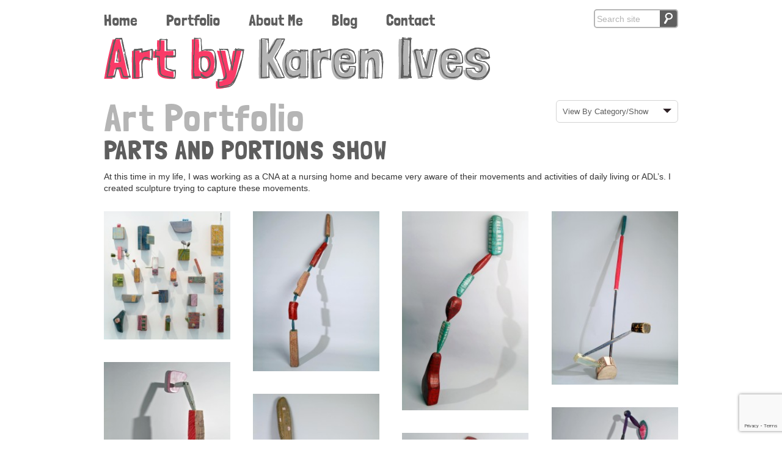

--- FILE ---
content_type: text/html; charset=UTF-8
request_url: https://karenives.com/piece_type/parts-and-portions-show/
body_size: 8677
content:
 <!DOCTYPE html>
<!--[if IE 7]>
<html class="ie ie7" lang="en-US">
<![endif]-->
<!--[if IE 8]>
<html class="ie ie8" lang="en-US">
<![endif]-->
<!--[if !(IE 7) | !(IE 8)  ]><!-->
<html lang="en-US">
<!--<![endif]-->
<head>
	<meta charset="UTF-8" />
	<meta name="viewport" content="width=device-width, initial-scale=1.0" />
	<title>Parts and Portions Show Archives - Sculpture by Karen Ives</title>
	<link rel="profile" href="http://gmpg.org/xfn/11" />
	<link rel="apple-touch-icon" sizes="57x57" href="/apple-icon-57x57.png">
	<link rel="apple-touch-icon" sizes="60x60" href="/apple-icon-60x60.png">
	<link rel="apple-touch-icon" sizes="72x72" href="/apple-icon-72x72.png">
	<link rel="apple-touch-icon" sizes="76x76" href="/apple-icon-76x76.png">
	<link rel="apple-touch-icon" sizes="114x114" href="/apple-icon-114x114.png">
	<link rel="apple-touch-icon" sizes="120x120" href="/apple-icon-120x120.png">
	<link rel="apple-touch-icon" sizes="144x144" href="/apple-icon-144x144.png">
	<link rel="apple-touch-icon" sizes="152x152" href="/apple-icon-152x152.png">
	<link rel="apple-touch-icon" sizes="180x180" href="/apple-icon-180x180.png">
	<link rel="icon" type="image/png" sizes="192x192"  href="/android-icon-192x192.png">
	<link rel="icon" type="image/png" sizes="32x32" href="/favicon-32x32.png">
	<link rel="icon" type="image/png" sizes="96x96" href="/favicon-96x96.png">
	<link rel="icon" type="image/png" sizes="16x16" href="/favicon-16x16.png">
	<link rel="manifest" href="/manifest.json">
	<meta name="msapplication-TileColor" content="#ffffff">
	<meta name="msapplication-TileImage" content="/ms-icon-144x144.png">
	<meta name="theme-color" content="#ffffff">
	<meta name="author" content="Charlie Covington, Evolutionary Graphics" />
	<meta name="keywords" content="Karen Ives, art, artist, sculptor, sculpture, wood, color, organic form, David Nash, painted, abstract, expressionist, modern, contemporary, rough, raw, woman, intriguing, public art, fascination, fascinating, educator, professor, Western North Carolina, Asheville, mountains, American, US" />
	<link rel="stylesheet" type="text/css" media="all" href="https://karenives.com/wp/wp-content/themes/evolutionary-artist/style.css?reload-9-25-22abc" />
	<!--[if lt IE 9]>
		<script src="https://karenives.com/wp/wp-content/themes/evolutionary-artist/js/html5.js" type="text/javascript"></script>
		<link href="https://karenives.com/wp/wp-content/themes/evolutionary-artist/lt_ie9.css?reload123" rel="stylesheet" type="text/css" />
	<![endif]-->
    <!--[if lt IE 8]>
		<link href="https://karenives.com/wp/wp-content/themes/evolutionary-artist/lt_ie8.css?reload123" rel="stylesheet" type="text/css" />
    <![endif]-->
    <!--[if lt IE 7]>
		<link href="https://karenives.com/wp/wp-content/themes/evolutionary-artist/lt_ie7.css?reload123" rel="stylesheet" type="text/css" />
   <![endif]-->

	<meta name='robots' content='index, follow, max-image-preview:large, max-snippet:-1, max-video-preview:-1' />

	<!-- This site is optimized with the Yoast SEO plugin v26.6 - https://yoast.com/wordpress/plugins/seo/ -->
	<link rel="canonical" href="https://karenives.com/piece_type/parts-and-portions-show/" />
	<link rel="next" href="https://karenives.com/piece_type/parts-and-portions-show/page/2/" />
	<meta property="og:locale" content="en_US" />
	<meta property="og:type" content="article" />
	<meta property="og:title" content="Parts and Portions Show Archives - Sculpture by Karen Ives" />
	<meta property="og:description" content="At this time in my life, I was working as a CNA at a nursing home and became very aware of their movements and activities of daily living or ADL&#8217;s. I created sculpture trying to capture these movements." />
	<meta property="og:url" content="https://karenives.com/piece_type/parts-and-portions-show/" />
	<meta property="og:site_name" content="Sculpture by Karen Ives" />
	<meta name="twitter:card" content="summary_large_image" />
	<script type="application/ld+json" class="yoast-schema-graph">{"@context":"https://schema.org","@graph":[{"@type":"CollectionPage","@id":"https://karenives.com/piece_type/parts-and-portions-show/","url":"https://karenives.com/piece_type/parts-and-portions-show/","name":"Parts and Portions Show Archives - Sculpture by Karen Ives","isPartOf":{"@id":"https://karenives.com/#website"},"breadcrumb":{"@id":"https://karenives.com/piece_type/parts-and-portions-show/#breadcrumb"},"inLanguage":"en-US"},{"@type":"BreadcrumbList","@id":"https://karenives.com/piece_type/parts-and-portions-show/#breadcrumb","itemListElement":[{"@type":"ListItem","position":1,"name":"Home","item":"https://karenives.com/"},{"@type":"ListItem","position":2,"name":"Parts and Portions Show"}]},{"@type":"WebSite","@id":"https://karenives.com/#website","url":"https://karenives.com/","name":"Sculpture by Karen Ives","description":"Fine Art, Sculpture, and Jewelry","potentialAction":[{"@type":"SearchAction","target":{"@type":"EntryPoint","urlTemplate":"https://karenives.com/?s={search_term_string}"},"query-input":{"@type":"PropertyValueSpecification","valueRequired":true,"valueName":"search_term_string"}}],"inLanguage":"en-US"}]}</script>
	<!-- / Yoast SEO plugin. -->


<link rel="alternate" type="application/rss+xml" title="Sculpture by Karen Ives &raquo; Parts and Portions Show Art Categories Feed" href="https://karenives.com/piece_type/parts-and-portions-show/feed/" />
<style id='wp-img-auto-sizes-contain-inline-css' type='text/css'>
img:is([sizes=auto i],[sizes^="auto," i]){contain-intrinsic-size:3000px 1500px}
/*# sourceURL=wp-img-auto-sizes-contain-inline-css */
</style>
<style id='wp-block-library-inline-css' type='text/css'>
:root{--wp-block-synced-color:#7a00df;--wp-block-synced-color--rgb:122,0,223;--wp-bound-block-color:var(--wp-block-synced-color);--wp-editor-canvas-background:#ddd;--wp-admin-theme-color:#007cba;--wp-admin-theme-color--rgb:0,124,186;--wp-admin-theme-color-darker-10:#006ba1;--wp-admin-theme-color-darker-10--rgb:0,107,160.5;--wp-admin-theme-color-darker-20:#005a87;--wp-admin-theme-color-darker-20--rgb:0,90,135;--wp-admin-border-width-focus:2px}@media (min-resolution:192dpi){:root{--wp-admin-border-width-focus:1.5px}}.wp-element-button{cursor:pointer}:root .has-very-light-gray-background-color{background-color:#eee}:root .has-very-dark-gray-background-color{background-color:#313131}:root .has-very-light-gray-color{color:#eee}:root .has-very-dark-gray-color{color:#313131}:root .has-vivid-green-cyan-to-vivid-cyan-blue-gradient-background{background:linear-gradient(135deg,#00d084,#0693e3)}:root .has-purple-crush-gradient-background{background:linear-gradient(135deg,#34e2e4,#4721fb 50%,#ab1dfe)}:root .has-hazy-dawn-gradient-background{background:linear-gradient(135deg,#faaca8,#dad0ec)}:root .has-subdued-olive-gradient-background{background:linear-gradient(135deg,#fafae1,#67a671)}:root .has-atomic-cream-gradient-background{background:linear-gradient(135deg,#fdd79a,#004a59)}:root .has-nightshade-gradient-background{background:linear-gradient(135deg,#330968,#31cdcf)}:root .has-midnight-gradient-background{background:linear-gradient(135deg,#020381,#2874fc)}:root{--wp--preset--font-size--normal:16px;--wp--preset--font-size--huge:42px}.has-regular-font-size{font-size:1em}.has-larger-font-size{font-size:2.625em}.has-normal-font-size{font-size:var(--wp--preset--font-size--normal)}.has-huge-font-size{font-size:var(--wp--preset--font-size--huge)}.has-text-align-center{text-align:center}.has-text-align-left{text-align:left}.has-text-align-right{text-align:right}.has-fit-text{white-space:nowrap!important}#end-resizable-editor-section{display:none}.aligncenter{clear:both}.items-justified-left{justify-content:flex-start}.items-justified-center{justify-content:center}.items-justified-right{justify-content:flex-end}.items-justified-space-between{justify-content:space-between}.screen-reader-text{border:0;clip-path:inset(50%);height:1px;margin:-1px;overflow:hidden;padding:0;position:absolute;width:1px;word-wrap:normal!important}.screen-reader-text:focus{background-color:#ddd;clip-path:none;color:#444;display:block;font-size:1em;height:auto;left:5px;line-height:normal;padding:15px 23px 14px;text-decoration:none;top:5px;width:auto;z-index:100000}html :where(.has-border-color){border-style:solid}html :where([style*=border-top-color]){border-top-style:solid}html :where([style*=border-right-color]){border-right-style:solid}html :where([style*=border-bottom-color]){border-bottom-style:solid}html :where([style*=border-left-color]){border-left-style:solid}html :where([style*=border-width]){border-style:solid}html :where([style*=border-top-width]){border-top-style:solid}html :where([style*=border-right-width]){border-right-style:solid}html :where([style*=border-bottom-width]){border-bottom-style:solid}html :where([style*=border-left-width]){border-left-style:solid}html :where(img[class*=wp-image-]){height:auto;max-width:100%}:where(figure){margin:0 0 1em}html :where(.is-position-sticky){--wp-admin--admin-bar--position-offset:var(--wp-admin--admin-bar--height,0px)}@media screen and (max-width:600px){html :where(.is-position-sticky){--wp-admin--admin-bar--position-offset:0px}}

/*# sourceURL=wp-block-library-inline-css */
</style><style id='global-styles-inline-css' type='text/css'>
:root{--wp--preset--aspect-ratio--square: 1;--wp--preset--aspect-ratio--4-3: 4/3;--wp--preset--aspect-ratio--3-4: 3/4;--wp--preset--aspect-ratio--3-2: 3/2;--wp--preset--aspect-ratio--2-3: 2/3;--wp--preset--aspect-ratio--16-9: 16/9;--wp--preset--aspect-ratio--9-16: 9/16;--wp--preset--color--black: #000000;--wp--preset--color--cyan-bluish-gray: #abb8c3;--wp--preset--color--white: #ffffff;--wp--preset--color--pale-pink: #f78da7;--wp--preset--color--vivid-red: #cf2e2e;--wp--preset--color--luminous-vivid-orange: #ff6900;--wp--preset--color--luminous-vivid-amber: #fcb900;--wp--preset--color--light-green-cyan: #7bdcb5;--wp--preset--color--vivid-green-cyan: #00d084;--wp--preset--color--pale-cyan-blue: #8ed1fc;--wp--preset--color--vivid-cyan-blue: #0693e3;--wp--preset--color--vivid-purple: #9b51e0;--wp--preset--gradient--vivid-cyan-blue-to-vivid-purple: linear-gradient(135deg,rgb(6,147,227) 0%,rgb(155,81,224) 100%);--wp--preset--gradient--light-green-cyan-to-vivid-green-cyan: linear-gradient(135deg,rgb(122,220,180) 0%,rgb(0,208,130) 100%);--wp--preset--gradient--luminous-vivid-amber-to-luminous-vivid-orange: linear-gradient(135deg,rgb(252,185,0) 0%,rgb(255,105,0) 100%);--wp--preset--gradient--luminous-vivid-orange-to-vivid-red: linear-gradient(135deg,rgb(255,105,0) 0%,rgb(207,46,46) 100%);--wp--preset--gradient--very-light-gray-to-cyan-bluish-gray: linear-gradient(135deg,rgb(238,238,238) 0%,rgb(169,184,195) 100%);--wp--preset--gradient--cool-to-warm-spectrum: linear-gradient(135deg,rgb(74,234,220) 0%,rgb(151,120,209) 20%,rgb(207,42,186) 40%,rgb(238,44,130) 60%,rgb(251,105,98) 80%,rgb(254,248,76) 100%);--wp--preset--gradient--blush-light-purple: linear-gradient(135deg,rgb(255,206,236) 0%,rgb(152,150,240) 100%);--wp--preset--gradient--blush-bordeaux: linear-gradient(135deg,rgb(254,205,165) 0%,rgb(254,45,45) 50%,rgb(107,0,62) 100%);--wp--preset--gradient--luminous-dusk: linear-gradient(135deg,rgb(255,203,112) 0%,rgb(199,81,192) 50%,rgb(65,88,208) 100%);--wp--preset--gradient--pale-ocean: linear-gradient(135deg,rgb(255,245,203) 0%,rgb(182,227,212) 50%,rgb(51,167,181) 100%);--wp--preset--gradient--electric-grass: linear-gradient(135deg,rgb(202,248,128) 0%,rgb(113,206,126) 100%);--wp--preset--gradient--midnight: linear-gradient(135deg,rgb(2,3,129) 0%,rgb(40,116,252) 100%);--wp--preset--font-size--small: 13px;--wp--preset--font-size--medium: 20px;--wp--preset--font-size--large: 36px;--wp--preset--font-size--x-large: 42px;--wp--preset--spacing--20: 0.44rem;--wp--preset--spacing--30: 0.67rem;--wp--preset--spacing--40: 1rem;--wp--preset--spacing--50: 1.5rem;--wp--preset--spacing--60: 2.25rem;--wp--preset--spacing--70: 3.38rem;--wp--preset--spacing--80: 5.06rem;--wp--preset--shadow--natural: 6px 6px 9px rgba(0, 0, 0, 0.2);--wp--preset--shadow--deep: 12px 12px 50px rgba(0, 0, 0, 0.4);--wp--preset--shadow--sharp: 6px 6px 0px rgba(0, 0, 0, 0.2);--wp--preset--shadow--outlined: 6px 6px 0px -3px rgb(255, 255, 255), 6px 6px rgb(0, 0, 0);--wp--preset--shadow--crisp: 6px 6px 0px rgb(0, 0, 0);}:where(.is-layout-flex){gap: 0.5em;}:where(.is-layout-grid){gap: 0.5em;}body .is-layout-flex{display: flex;}.is-layout-flex{flex-wrap: wrap;align-items: center;}.is-layout-flex > :is(*, div){margin: 0;}body .is-layout-grid{display: grid;}.is-layout-grid > :is(*, div){margin: 0;}:where(.wp-block-columns.is-layout-flex){gap: 2em;}:where(.wp-block-columns.is-layout-grid){gap: 2em;}:where(.wp-block-post-template.is-layout-flex){gap: 1.25em;}:where(.wp-block-post-template.is-layout-grid){gap: 1.25em;}.has-black-color{color: var(--wp--preset--color--black) !important;}.has-cyan-bluish-gray-color{color: var(--wp--preset--color--cyan-bluish-gray) !important;}.has-white-color{color: var(--wp--preset--color--white) !important;}.has-pale-pink-color{color: var(--wp--preset--color--pale-pink) !important;}.has-vivid-red-color{color: var(--wp--preset--color--vivid-red) !important;}.has-luminous-vivid-orange-color{color: var(--wp--preset--color--luminous-vivid-orange) !important;}.has-luminous-vivid-amber-color{color: var(--wp--preset--color--luminous-vivid-amber) !important;}.has-light-green-cyan-color{color: var(--wp--preset--color--light-green-cyan) !important;}.has-vivid-green-cyan-color{color: var(--wp--preset--color--vivid-green-cyan) !important;}.has-pale-cyan-blue-color{color: var(--wp--preset--color--pale-cyan-blue) !important;}.has-vivid-cyan-blue-color{color: var(--wp--preset--color--vivid-cyan-blue) !important;}.has-vivid-purple-color{color: var(--wp--preset--color--vivid-purple) !important;}.has-black-background-color{background-color: var(--wp--preset--color--black) !important;}.has-cyan-bluish-gray-background-color{background-color: var(--wp--preset--color--cyan-bluish-gray) !important;}.has-white-background-color{background-color: var(--wp--preset--color--white) !important;}.has-pale-pink-background-color{background-color: var(--wp--preset--color--pale-pink) !important;}.has-vivid-red-background-color{background-color: var(--wp--preset--color--vivid-red) !important;}.has-luminous-vivid-orange-background-color{background-color: var(--wp--preset--color--luminous-vivid-orange) !important;}.has-luminous-vivid-amber-background-color{background-color: var(--wp--preset--color--luminous-vivid-amber) !important;}.has-light-green-cyan-background-color{background-color: var(--wp--preset--color--light-green-cyan) !important;}.has-vivid-green-cyan-background-color{background-color: var(--wp--preset--color--vivid-green-cyan) !important;}.has-pale-cyan-blue-background-color{background-color: var(--wp--preset--color--pale-cyan-blue) !important;}.has-vivid-cyan-blue-background-color{background-color: var(--wp--preset--color--vivid-cyan-blue) !important;}.has-vivid-purple-background-color{background-color: var(--wp--preset--color--vivid-purple) !important;}.has-black-border-color{border-color: var(--wp--preset--color--black) !important;}.has-cyan-bluish-gray-border-color{border-color: var(--wp--preset--color--cyan-bluish-gray) !important;}.has-white-border-color{border-color: var(--wp--preset--color--white) !important;}.has-pale-pink-border-color{border-color: var(--wp--preset--color--pale-pink) !important;}.has-vivid-red-border-color{border-color: var(--wp--preset--color--vivid-red) !important;}.has-luminous-vivid-orange-border-color{border-color: var(--wp--preset--color--luminous-vivid-orange) !important;}.has-luminous-vivid-amber-border-color{border-color: var(--wp--preset--color--luminous-vivid-amber) !important;}.has-light-green-cyan-border-color{border-color: var(--wp--preset--color--light-green-cyan) !important;}.has-vivid-green-cyan-border-color{border-color: var(--wp--preset--color--vivid-green-cyan) !important;}.has-pale-cyan-blue-border-color{border-color: var(--wp--preset--color--pale-cyan-blue) !important;}.has-vivid-cyan-blue-border-color{border-color: var(--wp--preset--color--vivid-cyan-blue) !important;}.has-vivid-purple-border-color{border-color: var(--wp--preset--color--vivid-purple) !important;}.has-vivid-cyan-blue-to-vivid-purple-gradient-background{background: var(--wp--preset--gradient--vivid-cyan-blue-to-vivid-purple) !important;}.has-light-green-cyan-to-vivid-green-cyan-gradient-background{background: var(--wp--preset--gradient--light-green-cyan-to-vivid-green-cyan) !important;}.has-luminous-vivid-amber-to-luminous-vivid-orange-gradient-background{background: var(--wp--preset--gradient--luminous-vivid-amber-to-luminous-vivid-orange) !important;}.has-luminous-vivid-orange-to-vivid-red-gradient-background{background: var(--wp--preset--gradient--luminous-vivid-orange-to-vivid-red) !important;}.has-very-light-gray-to-cyan-bluish-gray-gradient-background{background: var(--wp--preset--gradient--very-light-gray-to-cyan-bluish-gray) !important;}.has-cool-to-warm-spectrum-gradient-background{background: var(--wp--preset--gradient--cool-to-warm-spectrum) !important;}.has-blush-light-purple-gradient-background{background: var(--wp--preset--gradient--blush-light-purple) !important;}.has-blush-bordeaux-gradient-background{background: var(--wp--preset--gradient--blush-bordeaux) !important;}.has-luminous-dusk-gradient-background{background: var(--wp--preset--gradient--luminous-dusk) !important;}.has-pale-ocean-gradient-background{background: var(--wp--preset--gradient--pale-ocean) !important;}.has-electric-grass-gradient-background{background: var(--wp--preset--gradient--electric-grass) !important;}.has-midnight-gradient-background{background: var(--wp--preset--gradient--midnight) !important;}.has-small-font-size{font-size: var(--wp--preset--font-size--small) !important;}.has-medium-font-size{font-size: var(--wp--preset--font-size--medium) !important;}.has-large-font-size{font-size: var(--wp--preset--font-size--large) !important;}.has-x-large-font-size{font-size: var(--wp--preset--font-size--x-large) !important;}
/*# sourceURL=global-styles-inline-css */
</style>

<style id='classic-theme-styles-inline-css' type='text/css'>
/*! This file is auto-generated */
.wp-block-button__link{color:#fff;background-color:#32373c;border-radius:9999px;box-shadow:none;text-decoration:none;padding:calc(.667em + 2px) calc(1.333em + 2px);font-size:1.125em}.wp-block-file__button{background:#32373c;color:#fff;text-decoration:none}
/*# sourceURL=/wp-includes/css/classic-themes.min.css */
</style>
<link rel='stylesheet' id='contact-form-7-css' href='https://karenives.com/wp/wp-content/plugins/contact-form-7/includes/css/styles.css?ver=6.1.4' type='text/css' media='all' />
<link rel='stylesheet' id='slider-styles-css' href='https://karenives.com/wp/wp-content/plugins/evg-sliders/css/flexslider.css?ver=6.9' type='text/css' media='all' />
<script type="text/javascript" src="https://karenives.com/wp/wp-includes/js/jquery/jquery.min.js?ver=3.7.1" id="jquery-core-js"></script>
<script type="text/javascript" src="https://karenives.com/wp/wp-includes/js/jquery/jquery-migrate.min.js?ver=3.4.1" id="jquery-migrate-js"></script>
<script type="text/javascript" src="https://karenives.com/wp/wp-content/themes/evolutionary-artist/js/modernizr.js?ver=2.0.6" id="modernizr-js"></script>
<link rel="https://api.w.org/" href="https://karenives.com/wp-json/" /><link rel="EditURI" type="application/rsd+xml" title="RSD" href="https://karenives.com/wp/xmlrpc.php?rsd" />

</head>

<body class="archive tax-piece_type term-parts-and-portions-show term-15 wp-theme-evolutionary-artist no-js" id="little-this-page">
<div id="page" class="hfeed site">
	<header id="masthead" class="site-header group" role="banner">
		<div class="wrapper">
			<nav id="access" role="navigation">
				<h3 class="assistive-text" id="page-menu-control">Menu</h3>
				<ul id="main_menu" class="menu"><li id="menu-item-420" class="menu-item menu-item-type-post_type menu-item-object-page menu-item-home menu-item-420"><a href="https://karenives.com/">Home</a></li>
<li id="menu-item-404" class="menu-item menu-item-type-custom menu-item-object-custom menu-item-404"><a href="/art_portfolio/">Portfolio</a></li>
<li id="menu-item-399" class="menu-item menu-item-type-post_type menu-item-object-page menu-item-399"><a href="https://karenives.com/about/">About Me</a></li>
<li id="menu-item-433" class="menu-item menu-item-type-post_type menu-item-object-page current_page_parent menu-item-433"><a href="https://karenives.com/blog/">Blog</a></li>
<li id="menu-item-398" class="menu-item menu-item-type-post_type menu-item-object-page menu-item-398"><a href="https://karenives.com/contact/">Contact</a></li>
</ul>			</nav><!-- #site-navigation -->

						<div class="widget-area">
				<div id="search-2" class="widget widget_search">
<div class="search_box">
	<h3 class="assistive-text" id="search-control">Search</h3>
		<form action="https://karenives.com/" method="get" role="search">
		<div class="inner-wrap"><input type="search" name="s" class="search-term" placeholder="Search site" value="" /><input type="submit" class="submit-btn" name="submit" value="&nbsp;" /></div>
	</form>
</div>
</div>			</div><!-- #secondary -->
					</div>

		<div class="hgroup">
			<h1 class="site-title"><a href="https://karenives.com/" title="Sculpture by Karen Ives" rel="home"><img alt="Fine Art, Sculpture, and Jewelry" src="https://karenives.com/wp/wp-content/themes/evolutionary-artist/images/karen-ives-logo.png" width="633" height="85"></a></h1>
		</div>

	</header><!-- #masthead -->

	<div id="main" class="wrapper">
	
	<!-- THIS IS THE PLUGIN ARCHIVE PAGE. -->
	<div id="primary" class="site-content">
		<div id="content" class="art-portfolio" role="main">
							<div class="wrapper">
				<header class="page-header">
					<div id="category-selector" class="no-cat-meta">
						<div id="projects-menu" class="wrapper-dropdown">
							<!-- <div class="label">View By Category</div> -->
							<button class="menu-control" type="button" aria-expanded="false" aria-controls="categorySelectMenu">
								View By Category/Show
							</button>
							<ul class="dropdown" id="categorySelectMenu">
								<li><a href="https://karenives.com/art_portfolio/">Show All</a></li>	<li class="cat-item cat-item-45"><a href="https://karenives.com/piece_type/red-show/">&quot;Who&#039;s Afraid of Red&quot; show</a>
</li>
	<li class="cat-item cat-item-48"><a href="https://karenives.com/piece_type/34th-annual-sculpture-in-the-garden/">34th Annual Sculpture in the Garden</a>
</li>
	<li class="cat-item cat-item-7"><a href="https://karenives.com/piece_type/between-school/">Between Undergrad &amp; Grad School</a>
</li>
	<li class="cat-item cat-item-13"><a href="https://karenives.com/piece_type/everlasting-circus/">Everlasting Circus</a>
</li>
	<li class="cat-item cat-item-4"><a href="https://karenives.com/piece_type/grad-school/">Graduate School</a>
</li>
	<li class="cat-item cat-item-18"><a href="https://karenives.com/piece_type/in-the-midst-of-chaos/">In the Midst of Chaos</a>
</li>
	<li class="cat-item cat-item-2"><a href="https://karenives.com/piece_type/indoor/">Indoor Sculpture</a>
</li>
	<li class="cat-item cat-item-11"><a href="https://karenives.com/piece_type/leaners/">Leaners</a>
</li>
	<li class="cat-item cat-item-49"><a href="https://karenives.com/piece_type/metal-sculpture/">Metal Sculpture</a>
</li>
	<li class="cat-item cat-item-3"><a href="https://karenives.com/piece_type/outdoor/">Outdoor Sculpture</a>
</li>
	<li class="cat-item cat-item-15 current-cat"><a aria-current="page" href="https://karenives.com/piece_type/parts-and-portions-show/">Parts and Portions Show</a>
</li>
	<li class="cat-item cat-item-9"><a href="https://karenives.com/piece_type/furniture/">Sculptural Furniture</a>
</li>
	<li class="cat-item cat-item-47"><a href="https://karenives.com/piece_type/textiles/">Textiles</a>
</li>
	<li class="cat-item cat-item-8"><a href="https://karenives.com/piece_type/undergrad/">Undergrad</a>
</li>
	<li class="cat-item cat-item-10"><a href="https://karenives.com/piece_type/upholstered/">Upholstered</a>
</li>
	<li class="cat-item cat-item-16"><a href="https://karenives.com/piece_type/wall-sculpture/">Wall Sculpture</a>
</li>
	<li class="cat-item cat-item-14"><a href="https://karenives.com/piece_type/woodcut-prints/">Woodcut Prints</a>
</li>
							</ul>
						</div><!-- /.wrapper-dropdown -->
					</div><!-- /#category-selector -->

										<div class="page-title-wrap">
						<h1 class="page-title">Art Portfolio</h1>
					</div><!-- /.page-title -->
											<h2 class="subhead">
							<span class="terms">Parts and Portions Show</span>
						</h2>
									</header>
			
							
				<section class="intro">
					<p>At this time in my life, I was working as a CNA at a nursing home and became very aware of their movements and activities of daily living or ADL&#8217;s. I created sculpture trying to capture these movements.</p>
				</section>
							</div>
				
						
			<div class="archive-loop masonry-container">
				<div class="grid-sizer"></div>
				<div class="grid-item"></div>
				<div class="grid-item-double"></div>
				<div class="gutter-sizer"></div>
													
	
	 


		<div class="item ">
		<a class="box-link" href="https://karenives.com/art_portfolio/little-this/" title="View Details About This Piece">
		<div class="inner">
			<div class="thumbnail">
				<img width="220" height="223" src="https://karenives.com/wp/wp-content/uploads/2015/07/0757-220x223.jpg" class="attachment-small-photo size-small-photo" alt="A Little of This and a Little of That" decoding="async" loading="lazy" srcset="https://karenives.com/wp/wp-content/uploads/2015/07/0757-220x223.jpg 220w, https://karenives.com/wp/wp-content/uploads/2015/07/0757-148x150.jpg 148w, https://karenives.com/wp/wp-content/uploads/2015/07/0757-451x456.jpg 451w, https://karenives.com/wp/wp-content/uploads/2015/07/0757-544x550.jpg 544w, https://karenives.com/wp/wp-content/uploads/2015/07/0757-890x900.jpg 890w, https://karenives.com/wp/wp-content/uploads/2015/07/0757-99x100.jpg 99w, https://karenives.com/wp/wp-content/uploads/2015/07/0757-624x631.jpg 624w, https://karenives.com/wp/wp-content/uploads/2015/07/0757.jpg 1186w" sizes="auto, (max-width: 220px) 100vw, 220px" />			</div>
			<div class="desc">
				<h4 class="art-title">A Little of This and a Little of That</h4>
			</div>
		</div>
		</a>			</div><!-- /.item -->
										
	
	 


		<div class="item ">
		<a class="box-link" href="https://karenives.com/art_portfolio/a-way-to-cling/" title="View Details About This Piece">
		<div class="inner">
			<div class="thumbnail">
				<img width="220" height="279" src="https://karenives.com/wp/wp-content/uploads/2015/07/6189-220x279.jpg" class="attachment-small-photo size-small-photo" alt="A Way to Cling" decoding="async" loading="lazy" srcset="https://karenives.com/wp/wp-content/uploads/2015/07/6189-220x279.jpg 220w, https://karenives.com/wp/wp-content/uploads/2015/07/6189-118x150.jpg 118w, https://karenives.com/wp/wp-content/uploads/2015/07/6189-451x572.jpg 451w, https://karenives.com/wp/wp-content/uploads/2015/07/6189-434x550.jpg 434w, https://karenives.com/wp/wp-content/uploads/2015/07/6189-710x900.jpg 710w, https://karenives.com/wp/wp-content/uploads/2015/07/6189-79x100.jpg 79w, https://karenives.com/wp/wp-content/uploads/2015/07/6189-624x792.jpg 624w, https://karenives.com/wp/wp-content/uploads/2015/07/6189.jpg 946w" sizes="auto, (max-width: 220px) 100vw, 220px" />			</div>
			<div class="desc">
				<h4 class="art-title">A Way to Cling</h4>
			</div>
		</div>
		</a>			</div><!-- /.item -->
										
	
	 


		<div class="item ">
		<a class="box-link" href="https://karenives.com/art_portfolio/climber/" title="View Details About This Piece">
		<div class="inner">
			<div class="thumbnail">
				<img width="220" height="347" src="https://karenives.com/wp/wp-content/uploads/2015/07/6451-220x347.jpg" class="attachment-small-photo size-small-photo" alt="Climber" decoding="async" loading="lazy" srcset="https://karenives.com/wp/wp-content/uploads/2015/07/6451-220x347.jpg 220w, https://karenives.com/wp/wp-content/uploads/2015/07/6451-95x150.jpg 95w, https://karenives.com/wp/wp-content/uploads/2015/07/6451-451x712.jpg 451w, https://karenives.com/wp/wp-content/uploads/2015/07/6451-348x550.jpg 348w, https://karenives.com/wp/wp-content/uploads/2015/07/6451-570x900.jpg 570w, https://karenives.com/wp/wp-content/uploads/2015/07/6451-63x100.jpg 63w, https://karenives.com/wp/wp-content/uploads/2015/07/6451-624x985.jpg 624w, https://karenives.com/wp/wp-content/uploads/2015/07/6451.jpg 760w" sizes="auto, (max-width: 220px) 100vw, 220px" />			</div>
			<div class="desc">
				<h4 class="art-title">Climber</h4>
			</div>
		</div>
		</a>			</div><!-- /.item -->
										
	
	 


		<div class="item ">
		<a class="box-link" href="https://karenives.com/art_portfolio/dorsiflexion/" title="View Details About This Piece">
		<div class="inner">
			<div class="thumbnail">
				<img width="220" height="302" src="https://karenives.com/wp/wp-content/uploads/2015/07/6093-220x302.jpg" class="attachment-small-photo size-small-photo" alt="Dorsiflexion" decoding="async" loading="lazy" srcset="https://karenives.com/wp/wp-content/uploads/2015/07/6093-220x302.jpg 220w, https://karenives.com/wp/wp-content/uploads/2015/07/6093-109x150.jpg 109w, https://karenives.com/wp/wp-content/uploads/2015/07/6093-451x619.jpg 451w, https://karenives.com/wp/wp-content/uploads/2015/07/6093-401x550.jpg 401w, https://karenives.com/wp/wp-content/uploads/2015/07/6093-656x900.jpg 656w, https://karenives.com/wp/wp-content/uploads/2015/07/6093-73x100.jpg 73w, https://karenives.com/wp/wp-content/uploads/2015/07/6093-624x857.jpg 624w, https://karenives.com/wp/wp-content/uploads/2015/07/6093.jpg 874w" sizes="auto, (max-width: 220px) 100vw, 220px" />			</div>
			<div class="desc">
				<h4 class="art-title">Dorsiflexion</h4>
			</div>
		</div>
		</a>			</div><!-- /.item -->
										
	
	 


		<div class="item ">
		<a class="box-link" href="https://karenives.com/art_portfolio/enabler/" title="View Details About This Piece">
		<div class="inner">
			<div class="thumbnail">
				<img width="220" height="328" src="https://karenives.com/wp/wp-content/uploads/2015/07/6159-220x328.jpg" class="attachment-small-photo size-small-photo" alt="Enabler" decoding="async" loading="lazy" srcset="https://karenives.com/wp/wp-content/uploads/2015/07/6159-220x328.jpg 220w, https://karenives.com/wp/wp-content/uploads/2015/07/6159-101x150.jpg 101w, https://karenives.com/wp/wp-content/uploads/2015/07/6159-451x673.jpg 451w, https://karenives.com/wp/wp-content/uploads/2015/07/6159-369x550.jpg 369w, https://karenives.com/wp/wp-content/uploads/2015/07/6159-603x900.jpg 603w, https://karenives.com/wp/wp-content/uploads/2015/07/6159-67x100.jpg 67w, https://karenives.com/wp/wp-content/uploads/2015/07/6159-624x931.jpg 624w, https://karenives.com/wp/wp-content/uploads/2015/07/6159.jpg 804w" sizes="auto, (max-width: 220px) 100vw, 220px" />			</div>
			<div class="desc">
				<h4 class="art-title">Enabler</h4>
			</div>
		</div>
		</a>			</div><!-- /.item -->
										
	
	 


		<div class="item ">
		<a class="box-link" href="https://karenives.com/art_portfolio/familiar-weight/" title="View Details About This Piece">
		<div class="inner">
			<div class="thumbnail">
				<img width="220" height="287" src="https://karenives.com/wp/wp-content/uploads/2015/07/6316-220x287.jpg" class="attachment-small-photo size-small-photo" alt="Familiar Weight" decoding="async" loading="lazy" srcset="https://karenives.com/wp/wp-content/uploads/2015/07/6316-220x287.jpg 220w, https://karenives.com/wp/wp-content/uploads/2015/07/6316-115x150.jpg 115w, https://karenives.com/wp/wp-content/uploads/2015/07/6316-451x588.jpg 451w, https://karenives.com/wp/wp-content/uploads/2015/07/6316-422x550.jpg 422w, https://karenives.com/wp/wp-content/uploads/2015/07/6316-690x900.jpg 690w, https://karenives.com/wp/wp-content/uploads/2015/07/6316-77x100.jpg 77w, https://karenives.com/wp/wp-content/uploads/2015/07/6316-624x814.jpg 624w, https://karenives.com/wp/wp-content/uploads/2015/07/6316.jpg 920w" sizes="auto, (max-width: 220px) 100vw, 220px" />			</div>
			<div class="desc">
				<h4 class="art-title">Familiar Weight</h4>
			</div>
		</div>
		</a>			</div><!-- /.item -->
										
	
	 


		<div class="item ">
		<a class="box-link" href="https://karenives.com/art_portfolio/listening-to-lucille/" title="View Details About This Piece">
		<div class="inner">
			<div class="thumbnail">
				<img width="220" height="325" src="https://karenives.com/wp/wp-content/uploads/2015/07/6129-220x325.jpg" class="attachment-small-photo size-small-photo" alt="Listening to Lucille" decoding="async" loading="lazy" srcset="https://karenives.com/wp/wp-content/uploads/2015/07/6129-220x325.jpg 220w, https://karenives.com/wp/wp-content/uploads/2015/07/6129-102x150.jpg 102w, https://karenives.com/wp/wp-content/uploads/2015/07/6129-451x667.jpg 451w, https://karenives.com/wp/wp-content/uploads/2015/07/6129-372x550.jpg 372w, https://karenives.com/wp/wp-content/uploads/2015/07/6129-609x900.jpg 609w, https://karenives.com/wp/wp-content/uploads/2015/07/6129-68x100.jpg 68w, https://karenives.com/wp/wp-content/uploads/2015/07/6129-624x922.jpg 624w, https://karenives.com/wp/wp-content/uploads/2015/07/6129.jpg 812w" sizes="auto, (max-width: 220px) 100vw, 220px" />			</div>
			<div class="desc">
				<h4 class="art-title">Listening to Lucille</h4>
			</div>
		</div>
		</a>			</div><!-- /.item -->
										
	
	 


		<div class="item ">
		<a class="box-link" href="https://karenives.com/art_portfolio/sidekick/" title="View Details About This Piece">
		<div class="inner">
			<div class="thumbnail">
				<img width="220" height="250" src="https://karenives.com/wp/wp-content/uploads/2015/07/6228-220x250.jpg" class="attachment-small-photo size-small-photo" alt="Sidekick" decoding="async" loading="lazy" srcset="https://karenives.com/wp/wp-content/uploads/2015/07/6228-220x250.jpg 220w, https://karenives.com/wp/wp-content/uploads/2015/07/6228-132x150.jpg 132w, https://karenives.com/wp/wp-content/uploads/2015/07/6228-451x513.jpg 451w, https://karenives.com/wp/wp-content/uploads/2015/07/6228-483x550.jpg 483w, https://karenives.com/wp/wp-content/uploads/2015/07/6228-791x900.jpg 791w, https://karenives.com/wp/wp-content/uploads/2015/07/6228-88x100.jpg 88w, https://karenives.com/wp/wp-content/uploads/2015/07/6228-624x710.jpg 624w, https://karenives.com/wp/wp-content/uploads/2015/07/6228.jpg 1054w" sizes="auto, (max-width: 220px) 100vw, 220px" />			</div>
			<div class="desc">
				<h4 class="art-title">Sidekick</h4>
			</div>
		</div>
		</a>			</div><!-- /.item -->
										
	
	 


		<div class="item ">
		<a class="box-link" href="https://karenives.com/art_portfolio/smooth-transition/" title="View Details About This Piece">
		<div class="inner">
			<div class="thumbnail">
				<img width="220" height="231" src="https://karenives.com/wp/wp-content/uploads/2015/07/6417-220x231.jpg" class="attachment-small-photo size-small-photo" alt="Smooth Transition" decoding="async" loading="lazy" srcset="https://karenives.com/wp/wp-content/uploads/2015/07/6417-220x231.jpg 220w, https://karenives.com/wp/wp-content/uploads/2015/07/6417-143x150.jpg 143w, https://karenives.com/wp/wp-content/uploads/2015/07/6417-451x473.jpg 451w, https://karenives.com/wp/wp-content/uploads/2015/07/6417-525x550.jpg 525w, https://karenives.com/wp/wp-content/uploads/2015/07/6417-859x900.jpg 859w, https://karenives.com/wp/wp-content/uploads/2015/07/6417-95x100.jpg 95w, https://karenives.com/wp/wp-content/uploads/2015/07/6417-624x654.jpg 624w, https://karenives.com/wp/wp-content/uploads/2015/07/6417.jpg 1145w" sizes="auto, (max-width: 220px) 100vw, 220px" />			</div>
			<div class="desc">
				<h4 class="art-title">Smooth Transition</h4>
			</div>
		</div>
		</a>			</div><!-- /.item -->
										
	
	 


		<div class="item ">
		<a class="box-link" href="https://karenives.com/art_portfolio/smorgasbord/" title="View Details About This Piece">
		<div class="inner">
			<div class="thumbnail">
				<img width="220" height="236" src="https://karenives.com/wp/wp-content/uploads/2015/07/6402-220x236.jpg" class="attachment-small-photo size-small-photo" alt="Smorgasbord" decoding="async" loading="lazy" srcset="https://karenives.com/wp/wp-content/uploads/2015/07/6402-220x236.jpg 220w, https://karenives.com/wp/wp-content/uploads/2015/07/6402-140x150.jpg 140w, https://karenives.com/wp/wp-content/uploads/2015/07/6402-451x483.jpg 451w, https://karenives.com/wp/wp-content/uploads/2015/07/6402-513x550.jpg 513w, https://karenives.com/wp/wp-content/uploads/2015/07/6402-840x900.jpg 840w, https://karenives.com/wp/wp-content/uploads/2015/07/6402-93x100.jpg 93w, https://karenives.com/wp/wp-content/uploads/2015/07/6402-624x669.jpg 624w, https://karenives.com/wp/wp-content/uploads/2015/07/6402.jpg 1120w" sizes="auto, (max-width: 220px) 100vw, 220px" />			</div>
			<div class="desc">
				<h4 class="art-title">Smorgasbord</h4>
			</div>
		</div>
		</a>			</div><!-- /.item -->
										
	
	 


		<div class="item ">
		<a class="box-link" href="https://karenives.com/art_portfolio/straining-to-swallow/" title="View Details About This Piece">
		<div class="inner">
			<div class="thumbnail">
				<img width="220" height="302" src="https://karenives.com/wp/wp-content/uploads/2015/07/6387-220x302.jpg" class="attachment-small-photo size-small-photo" alt="Straining to Swallow" decoding="async" loading="lazy" srcset="https://karenives.com/wp/wp-content/uploads/2015/07/6387-220x302.jpg 220w, https://karenives.com/wp/wp-content/uploads/2015/07/6387-109x150.jpg 109w, https://karenives.com/wp/wp-content/uploads/2015/07/6387-451x620.jpg 451w, https://karenives.com/wp/wp-content/uploads/2015/07/6387-400x550.jpg 400w, https://karenives.com/wp/wp-content/uploads/2015/07/6387-655x900.jpg 655w, https://karenives.com/wp/wp-content/uploads/2015/07/6387-73x100.jpg 73w, https://karenives.com/wp/wp-content/uploads/2015/07/6387-624x858.jpg 624w, https://karenives.com/wp/wp-content/uploads/2015/07/6387.jpg 873w" sizes="auto, (max-width: 220px) 100vw, 220px" />			</div>
			<div class="desc">
				<h4 class="art-title">Straining to Swallow</h4>
			</div>
		</div>
		</a>			</div><!-- /.item -->
										
	
	 


		<div class="item ">
		<a class="box-link" href="https://karenives.com/art_portfolio/with-a-twist/" title="View Details About This Piece">
		<div class="inner">
			<div class="thumbnail">
				<img width="220" height="297" src="https://karenives.com/wp/wp-content/uploads/2015/07/6347-220x297.jpg" class="attachment-small-photo size-small-photo" alt="With a Twist" decoding="async" loading="lazy" srcset="https://karenives.com/wp/wp-content/uploads/2015/07/6347-220x297.jpg 220w, https://karenives.com/wp/wp-content/uploads/2015/07/6347-111x150.jpg 111w, https://karenives.com/wp/wp-content/uploads/2015/07/6347-451x608.jpg 451w, https://karenives.com/wp/wp-content/uploads/2015/07/6347-408x550.jpg 408w, https://karenives.com/wp/wp-content/uploads/2015/07/6347-668x900.jpg 668w, https://karenives.com/wp/wp-content/uploads/2015/07/6347-74x100.jpg 74w, https://karenives.com/wp/wp-content/uploads/2015/07/6347-624x841.jpg 624w, https://karenives.com/wp/wp-content/uploads/2015/07/6347.jpg 890w" sizes="auto, (max-width: 220px) 100vw, 220px" />			</div>
			<div class="desc">
				<h4 class="art-title">With a Twist</h4>
			</div>
		</div>
		</a>			</div><!-- /.item -->
								</div>

			
				</div><!-- #content -->
				
	</div><!-- #primary -->



	</div><!-- #main .wrapper -->
	<footer id="colophon" role="contentinfo">
		<div class="inner">
					<div id="footer-sidebar" class="widget-area" role="complementary">
							</div><!-- #footer-sidebar -->
					<section class="contact">
				<div class="copyright">&copy; 2026 Karen Ives</div>
				<div class="creator">
					Website created by <a href="http://www.evolutionarygraphics.com" class="flyout">Evolutionary Graphics</a>
				</div>
			</section>
		</div>
	</footer><!-- #colophon -->
</div><!-- #page -->

<script type="speculationrules">
{"prefetch":[{"source":"document","where":{"and":[{"href_matches":"/*"},{"not":{"href_matches":["/wp/wp-*.php","/wp/wp-admin/*","/wp/wp-content/uploads/*","/wp/wp-content/*","/wp/wp-content/plugins/*","/wp/wp-content/themes/evolutionary-artist/*","/*\\?(.+)"]}},{"not":{"selector_matches":"a[rel~=\"nofollow\"]"}},{"not":{"selector_matches":".no-prefetch, .no-prefetch a"}}]},"eagerness":"conservative"}]}
</script>
<script type="text/javascript" src="https://karenives.com/wp/wp-includes/js/dist/hooks.min.js?ver=dd5603f07f9220ed27f1" id="wp-hooks-js"></script>
<script type="text/javascript" src="https://karenives.com/wp/wp-includes/js/dist/i18n.min.js?ver=c26c3dc7bed366793375" id="wp-i18n-js"></script>
<script type="text/javascript" id="wp-i18n-js-after">
/* <![CDATA[ */
wp.i18n.setLocaleData( { 'text direction\u0004ltr': [ 'ltr' ] } );
//# sourceURL=wp-i18n-js-after
/* ]]> */
</script>
<script type="text/javascript" src="https://karenives.com/wp/wp-content/plugins/contact-form-7/includes/swv/js/index.js?ver=6.1.4" id="swv-js"></script>
<script type="text/javascript" id="contact-form-7-js-before">
/* <![CDATA[ */
var wpcf7 = {
    "api": {
        "root": "https:\/\/karenives.com\/wp-json\/",
        "namespace": "contact-form-7\/v1"
    },
    "cached": 1
};
//# sourceURL=contact-form-7-js-before
/* ]]> */
</script>
<script type="text/javascript" src="https://karenives.com/wp/wp-content/plugins/contact-form-7/includes/js/index.js?ver=6.1.4" id="contact-form-7-js"></script>
<script type="text/javascript" src="https://karenives.com/wp/wp-content/plugins/evg-sliders/js/jquery.flexslider-min.js?ver=2.7" id="jquery.flexslider-js"></script>
<script type="text/javascript" src="https://www.google.com/recaptcha/api.js?render=6LdpEo0UAAAAAKVtBnyWIFXNSELgpIL8VA7MfO0N&amp;ver=3.0" id="google-recaptcha-js"></script>
<script type="text/javascript" src="https://karenives.com/wp/wp-includes/js/dist/vendor/wp-polyfill.min.js?ver=3.15.0" id="wp-polyfill-js"></script>
<script type="text/javascript" id="wpcf7-recaptcha-js-before">
/* <![CDATA[ */
var wpcf7_recaptcha = {
    "sitekey": "6LdpEo0UAAAAAKVtBnyWIFXNSELgpIL8VA7MfO0N",
    "actions": {
        "homepage": "homepage",
        "contactform": "contactform"
    }
};
//# sourceURL=wpcf7-recaptcha-js-before
/* ]]> */
</script>
<script type="text/javascript" src="https://karenives.com/wp/wp-content/plugins/contact-form-7/modules/recaptcha/index.js?ver=6.1.4" id="wpcf7-recaptcha-js"></script>
<script src="https://karenives.com/wp/wp-content/themes/evolutionary-artist/js/masonry.pkgd.min.js"></script>
<script src="https://karenives.com/wp/wp-content/themes/evolutionary-artist/js/imagesloaded.pkgd.min.js"></script>
<script src="https://karenives.com/wp/wp-content/themes/evolutionary-artist/js/evolutionary-artist.js?reload-9-25-22"></script>
<script>
  (function(i,s,o,g,r,a,m){i['GoogleAnalyticsObject']=r;i[r]=i[r]||function(){
  (i[r].q=i[r].q||[]).push(arguments)},i[r].l=1*new Date();a=s.createElement(o),
  m=s.getElementsByTagName(o)[0];a.async=1;a.src=g;m.parentNode.insertBefore(a,m)
  })(window,document,'script','//www.google-analytics.com/analytics.js','ga');

  ga('create', 'UA-12265945-1', 'auto');
  ga('send', 'pageview');

</script>
</body>
</html>

--- FILE ---
content_type: text/html; charset=utf-8
request_url: https://www.google.com/recaptcha/api2/anchor?ar=1&k=6LdpEo0UAAAAAKVtBnyWIFXNSELgpIL8VA7MfO0N&co=aHR0cHM6Ly9rYXJlbml2ZXMuY29tOjQ0Mw..&hl=en&v=PoyoqOPhxBO7pBk68S4YbpHZ&size=invisible&anchor-ms=20000&execute-ms=30000&cb=fvyns6b4ufs0
body_size: 48681
content:
<!DOCTYPE HTML><html dir="ltr" lang="en"><head><meta http-equiv="Content-Type" content="text/html; charset=UTF-8">
<meta http-equiv="X-UA-Compatible" content="IE=edge">
<title>reCAPTCHA</title>
<style type="text/css">
/* cyrillic-ext */
@font-face {
  font-family: 'Roboto';
  font-style: normal;
  font-weight: 400;
  font-stretch: 100%;
  src: url(//fonts.gstatic.com/s/roboto/v48/KFO7CnqEu92Fr1ME7kSn66aGLdTylUAMa3GUBHMdazTgWw.woff2) format('woff2');
  unicode-range: U+0460-052F, U+1C80-1C8A, U+20B4, U+2DE0-2DFF, U+A640-A69F, U+FE2E-FE2F;
}
/* cyrillic */
@font-face {
  font-family: 'Roboto';
  font-style: normal;
  font-weight: 400;
  font-stretch: 100%;
  src: url(//fonts.gstatic.com/s/roboto/v48/KFO7CnqEu92Fr1ME7kSn66aGLdTylUAMa3iUBHMdazTgWw.woff2) format('woff2');
  unicode-range: U+0301, U+0400-045F, U+0490-0491, U+04B0-04B1, U+2116;
}
/* greek-ext */
@font-face {
  font-family: 'Roboto';
  font-style: normal;
  font-weight: 400;
  font-stretch: 100%;
  src: url(//fonts.gstatic.com/s/roboto/v48/KFO7CnqEu92Fr1ME7kSn66aGLdTylUAMa3CUBHMdazTgWw.woff2) format('woff2');
  unicode-range: U+1F00-1FFF;
}
/* greek */
@font-face {
  font-family: 'Roboto';
  font-style: normal;
  font-weight: 400;
  font-stretch: 100%;
  src: url(//fonts.gstatic.com/s/roboto/v48/KFO7CnqEu92Fr1ME7kSn66aGLdTylUAMa3-UBHMdazTgWw.woff2) format('woff2');
  unicode-range: U+0370-0377, U+037A-037F, U+0384-038A, U+038C, U+038E-03A1, U+03A3-03FF;
}
/* math */
@font-face {
  font-family: 'Roboto';
  font-style: normal;
  font-weight: 400;
  font-stretch: 100%;
  src: url(//fonts.gstatic.com/s/roboto/v48/KFO7CnqEu92Fr1ME7kSn66aGLdTylUAMawCUBHMdazTgWw.woff2) format('woff2');
  unicode-range: U+0302-0303, U+0305, U+0307-0308, U+0310, U+0312, U+0315, U+031A, U+0326-0327, U+032C, U+032F-0330, U+0332-0333, U+0338, U+033A, U+0346, U+034D, U+0391-03A1, U+03A3-03A9, U+03B1-03C9, U+03D1, U+03D5-03D6, U+03F0-03F1, U+03F4-03F5, U+2016-2017, U+2034-2038, U+203C, U+2040, U+2043, U+2047, U+2050, U+2057, U+205F, U+2070-2071, U+2074-208E, U+2090-209C, U+20D0-20DC, U+20E1, U+20E5-20EF, U+2100-2112, U+2114-2115, U+2117-2121, U+2123-214F, U+2190, U+2192, U+2194-21AE, U+21B0-21E5, U+21F1-21F2, U+21F4-2211, U+2213-2214, U+2216-22FF, U+2308-230B, U+2310, U+2319, U+231C-2321, U+2336-237A, U+237C, U+2395, U+239B-23B7, U+23D0, U+23DC-23E1, U+2474-2475, U+25AF, U+25B3, U+25B7, U+25BD, U+25C1, U+25CA, U+25CC, U+25FB, U+266D-266F, U+27C0-27FF, U+2900-2AFF, U+2B0E-2B11, U+2B30-2B4C, U+2BFE, U+3030, U+FF5B, U+FF5D, U+1D400-1D7FF, U+1EE00-1EEFF;
}
/* symbols */
@font-face {
  font-family: 'Roboto';
  font-style: normal;
  font-weight: 400;
  font-stretch: 100%;
  src: url(//fonts.gstatic.com/s/roboto/v48/KFO7CnqEu92Fr1ME7kSn66aGLdTylUAMaxKUBHMdazTgWw.woff2) format('woff2');
  unicode-range: U+0001-000C, U+000E-001F, U+007F-009F, U+20DD-20E0, U+20E2-20E4, U+2150-218F, U+2190, U+2192, U+2194-2199, U+21AF, U+21E6-21F0, U+21F3, U+2218-2219, U+2299, U+22C4-22C6, U+2300-243F, U+2440-244A, U+2460-24FF, U+25A0-27BF, U+2800-28FF, U+2921-2922, U+2981, U+29BF, U+29EB, U+2B00-2BFF, U+4DC0-4DFF, U+FFF9-FFFB, U+10140-1018E, U+10190-1019C, U+101A0, U+101D0-101FD, U+102E0-102FB, U+10E60-10E7E, U+1D2C0-1D2D3, U+1D2E0-1D37F, U+1F000-1F0FF, U+1F100-1F1AD, U+1F1E6-1F1FF, U+1F30D-1F30F, U+1F315, U+1F31C, U+1F31E, U+1F320-1F32C, U+1F336, U+1F378, U+1F37D, U+1F382, U+1F393-1F39F, U+1F3A7-1F3A8, U+1F3AC-1F3AF, U+1F3C2, U+1F3C4-1F3C6, U+1F3CA-1F3CE, U+1F3D4-1F3E0, U+1F3ED, U+1F3F1-1F3F3, U+1F3F5-1F3F7, U+1F408, U+1F415, U+1F41F, U+1F426, U+1F43F, U+1F441-1F442, U+1F444, U+1F446-1F449, U+1F44C-1F44E, U+1F453, U+1F46A, U+1F47D, U+1F4A3, U+1F4B0, U+1F4B3, U+1F4B9, U+1F4BB, U+1F4BF, U+1F4C8-1F4CB, U+1F4D6, U+1F4DA, U+1F4DF, U+1F4E3-1F4E6, U+1F4EA-1F4ED, U+1F4F7, U+1F4F9-1F4FB, U+1F4FD-1F4FE, U+1F503, U+1F507-1F50B, U+1F50D, U+1F512-1F513, U+1F53E-1F54A, U+1F54F-1F5FA, U+1F610, U+1F650-1F67F, U+1F687, U+1F68D, U+1F691, U+1F694, U+1F698, U+1F6AD, U+1F6B2, U+1F6B9-1F6BA, U+1F6BC, U+1F6C6-1F6CF, U+1F6D3-1F6D7, U+1F6E0-1F6EA, U+1F6F0-1F6F3, U+1F6F7-1F6FC, U+1F700-1F7FF, U+1F800-1F80B, U+1F810-1F847, U+1F850-1F859, U+1F860-1F887, U+1F890-1F8AD, U+1F8B0-1F8BB, U+1F8C0-1F8C1, U+1F900-1F90B, U+1F93B, U+1F946, U+1F984, U+1F996, U+1F9E9, U+1FA00-1FA6F, U+1FA70-1FA7C, U+1FA80-1FA89, U+1FA8F-1FAC6, U+1FACE-1FADC, U+1FADF-1FAE9, U+1FAF0-1FAF8, U+1FB00-1FBFF;
}
/* vietnamese */
@font-face {
  font-family: 'Roboto';
  font-style: normal;
  font-weight: 400;
  font-stretch: 100%;
  src: url(//fonts.gstatic.com/s/roboto/v48/KFO7CnqEu92Fr1ME7kSn66aGLdTylUAMa3OUBHMdazTgWw.woff2) format('woff2');
  unicode-range: U+0102-0103, U+0110-0111, U+0128-0129, U+0168-0169, U+01A0-01A1, U+01AF-01B0, U+0300-0301, U+0303-0304, U+0308-0309, U+0323, U+0329, U+1EA0-1EF9, U+20AB;
}
/* latin-ext */
@font-face {
  font-family: 'Roboto';
  font-style: normal;
  font-weight: 400;
  font-stretch: 100%;
  src: url(//fonts.gstatic.com/s/roboto/v48/KFO7CnqEu92Fr1ME7kSn66aGLdTylUAMa3KUBHMdazTgWw.woff2) format('woff2');
  unicode-range: U+0100-02BA, U+02BD-02C5, U+02C7-02CC, U+02CE-02D7, U+02DD-02FF, U+0304, U+0308, U+0329, U+1D00-1DBF, U+1E00-1E9F, U+1EF2-1EFF, U+2020, U+20A0-20AB, U+20AD-20C0, U+2113, U+2C60-2C7F, U+A720-A7FF;
}
/* latin */
@font-face {
  font-family: 'Roboto';
  font-style: normal;
  font-weight: 400;
  font-stretch: 100%;
  src: url(//fonts.gstatic.com/s/roboto/v48/KFO7CnqEu92Fr1ME7kSn66aGLdTylUAMa3yUBHMdazQ.woff2) format('woff2');
  unicode-range: U+0000-00FF, U+0131, U+0152-0153, U+02BB-02BC, U+02C6, U+02DA, U+02DC, U+0304, U+0308, U+0329, U+2000-206F, U+20AC, U+2122, U+2191, U+2193, U+2212, U+2215, U+FEFF, U+FFFD;
}
/* cyrillic-ext */
@font-face {
  font-family: 'Roboto';
  font-style: normal;
  font-weight: 500;
  font-stretch: 100%;
  src: url(//fonts.gstatic.com/s/roboto/v48/KFO7CnqEu92Fr1ME7kSn66aGLdTylUAMa3GUBHMdazTgWw.woff2) format('woff2');
  unicode-range: U+0460-052F, U+1C80-1C8A, U+20B4, U+2DE0-2DFF, U+A640-A69F, U+FE2E-FE2F;
}
/* cyrillic */
@font-face {
  font-family: 'Roboto';
  font-style: normal;
  font-weight: 500;
  font-stretch: 100%;
  src: url(//fonts.gstatic.com/s/roboto/v48/KFO7CnqEu92Fr1ME7kSn66aGLdTylUAMa3iUBHMdazTgWw.woff2) format('woff2');
  unicode-range: U+0301, U+0400-045F, U+0490-0491, U+04B0-04B1, U+2116;
}
/* greek-ext */
@font-face {
  font-family: 'Roboto';
  font-style: normal;
  font-weight: 500;
  font-stretch: 100%;
  src: url(//fonts.gstatic.com/s/roboto/v48/KFO7CnqEu92Fr1ME7kSn66aGLdTylUAMa3CUBHMdazTgWw.woff2) format('woff2');
  unicode-range: U+1F00-1FFF;
}
/* greek */
@font-face {
  font-family: 'Roboto';
  font-style: normal;
  font-weight: 500;
  font-stretch: 100%;
  src: url(//fonts.gstatic.com/s/roboto/v48/KFO7CnqEu92Fr1ME7kSn66aGLdTylUAMa3-UBHMdazTgWw.woff2) format('woff2');
  unicode-range: U+0370-0377, U+037A-037F, U+0384-038A, U+038C, U+038E-03A1, U+03A3-03FF;
}
/* math */
@font-face {
  font-family: 'Roboto';
  font-style: normal;
  font-weight: 500;
  font-stretch: 100%;
  src: url(//fonts.gstatic.com/s/roboto/v48/KFO7CnqEu92Fr1ME7kSn66aGLdTylUAMawCUBHMdazTgWw.woff2) format('woff2');
  unicode-range: U+0302-0303, U+0305, U+0307-0308, U+0310, U+0312, U+0315, U+031A, U+0326-0327, U+032C, U+032F-0330, U+0332-0333, U+0338, U+033A, U+0346, U+034D, U+0391-03A1, U+03A3-03A9, U+03B1-03C9, U+03D1, U+03D5-03D6, U+03F0-03F1, U+03F4-03F5, U+2016-2017, U+2034-2038, U+203C, U+2040, U+2043, U+2047, U+2050, U+2057, U+205F, U+2070-2071, U+2074-208E, U+2090-209C, U+20D0-20DC, U+20E1, U+20E5-20EF, U+2100-2112, U+2114-2115, U+2117-2121, U+2123-214F, U+2190, U+2192, U+2194-21AE, U+21B0-21E5, U+21F1-21F2, U+21F4-2211, U+2213-2214, U+2216-22FF, U+2308-230B, U+2310, U+2319, U+231C-2321, U+2336-237A, U+237C, U+2395, U+239B-23B7, U+23D0, U+23DC-23E1, U+2474-2475, U+25AF, U+25B3, U+25B7, U+25BD, U+25C1, U+25CA, U+25CC, U+25FB, U+266D-266F, U+27C0-27FF, U+2900-2AFF, U+2B0E-2B11, U+2B30-2B4C, U+2BFE, U+3030, U+FF5B, U+FF5D, U+1D400-1D7FF, U+1EE00-1EEFF;
}
/* symbols */
@font-face {
  font-family: 'Roboto';
  font-style: normal;
  font-weight: 500;
  font-stretch: 100%;
  src: url(//fonts.gstatic.com/s/roboto/v48/KFO7CnqEu92Fr1ME7kSn66aGLdTylUAMaxKUBHMdazTgWw.woff2) format('woff2');
  unicode-range: U+0001-000C, U+000E-001F, U+007F-009F, U+20DD-20E0, U+20E2-20E4, U+2150-218F, U+2190, U+2192, U+2194-2199, U+21AF, U+21E6-21F0, U+21F3, U+2218-2219, U+2299, U+22C4-22C6, U+2300-243F, U+2440-244A, U+2460-24FF, U+25A0-27BF, U+2800-28FF, U+2921-2922, U+2981, U+29BF, U+29EB, U+2B00-2BFF, U+4DC0-4DFF, U+FFF9-FFFB, U+10140-1018E, U+10190-1019C, U+101A0, U+101D0-101FD, U+102E0-102FB, U+10E60-10E7E, U+1D2C0-1D2D3, U+1D2E0-1D37F, U+1F000-1F0FF, U+1F100-1F1AD, U+1F1E6-1F1FF, U+1F30D-1F30F, U+1F315, U+1F31C, U+1F31E, U+1F320-1F32C, U+1F336, U+1F378, U+1F37D, U+1F382, U+1F393-1F39F, U+1F3A7-1F3A8, U+1F3AC-1F3AF, U+1F3C2, U+1F3C4-1F3C6, U+1F3CA-1F3CE, U+1F3D4-1F3E0, U+1F3ED, U+1F3F1-1F3F3, U+1F3F5-1F3F7, U+1F408, U+1F415, U+1F41F, U+1F426, U+1F43F, U+1F441-1F442, U+1F444, U+1F446-1F449, U+1F44C-1F44E, U+1F453, U+1F46A, U+1F47D, U+1F4A3, U+1F4B0, U+1F4B3, U+1F4B9, U+1F4BB, U+1F4BF, U+1F4C8-1F4CB, U+1F4D6, U+1F4DA, U+1F4DF, U+1F4E3-1F4E6, U+1F4EA-1F4ED, U+1F4F7, U+1F4F9-1F4FB, U+1F4FD-1F4FE, U+1F503, U+1F507-1F50B, U+1F50D, U+1F512-1F513, U+1F53E-1F54A, U+1F54F-1F5FA, U+1F610, U+1F650-1F67F, U+1F687, U+1F68D, U+1F691, U+1F694, U+1F698, U+1F6AD, U+1F6B2, U+1F6B9-1F6BA, U+1F6BC, U+1F6C6-1F6CF, U+1F6D3-1F6D7, U+1F6E0-1F6EA, U+1F6F0-1F6F3, U+1F6F7-1F6FC, U+1F700-1F7FF, U+1F800-1F80B, U+1F810-1F847, U+1F850-1F859, U+1F860-1F887, U+1F890-1F8AD, U+1F8B0-1F8BB, U+1F8C0-1F8C1, U+1F900-1F90B, U+1F93B, U+1F946, U+1F984, U+1F996, U+1F9E9, U+1FA00-1FA6F, U+1FA70-1FA7C, U+1FA80-1FA89, U+1FA8F-1FAC6, U+1FACE-1FADC, U+1FADF-1FAE9, U+1FAF0-1FAF8, U+1FB00-1FBFF;
}
/* vietnamese */
@font-face {
  font-family: 'Roboto';
  font-style: normal;
  font-weight: 500;
  font-stretch: 100%;
  src: url(//fonts.gstatic.com/s/roboto/v48/KFO7CnqEu92Fr1ME7kSn66aGLdTylUAMa3OUBHMdazTgWw.woff2) format('woff2');
  unicode-range: U+0102-0103, U+0110-0111, U+0128-0129, U+0168-0169, U+01A0-01A1, U+01AF-01B0, U+0300-0301, U+0303-0304, U+0308-0309, U+0323, U+0329, U+1EA0-1EF9, U+20AB;
}
/* latin-ext */
@font-face {
  font-family: 'Roboto';
  font-style: normal;
  font-weight: 500;
  font-stretch: 100%;
  src: url(//fonts.gstatic.com/s/roboto/v48/KFO7CnqEu92Fr1ME7kSn66aGLdTylUAMa3KUBHMdazTgWw.woff2) format('woff2');
  unicode-range: U+0100-02BA, U+02BD-02C5, U+02C7-02CC, U+02CE-02D7, U+02DD-02FF, U+0304, U+0308, U+0329, U+1D00-1DBF, U+1E00-1E9F, U+1EF2-1EFF, U+2020, U+20A0-20AB, U+20AD-20C0, U+2113, U+2C60-2C7F, U+A720-A7FF;
}
/* latin */
@font-face {
  font-family: 'Roboto';
  font-style: normal;
  font-weight: 500;
  font-stretch: 100%;
  src: url(//fonts.gstatic.com/s/roboto/v48/KFO7CnqEu92Fr1ME7kSn66aGLdTylUAMa3yUBHMdazQ.woff2) format('woff2');
  unicode-range: U+0000-00FF, U+0131, U+0152-0153, U+02BB-02BC, U+02C6, U+02DA, U+02DC, U+0304, U+0308, U+0329, U+2000-206F, U+20AC, U+2122, U+2191, U+2193, U+2212, U+2215, U+FEFF, U+FFFD;
}
/* cyrillic-ext */
@font-face {
  font-family: 'Roboto';
  font-style: normal;
  font-weight: 900;
  font-stretch: 100%;
  src: url(//fonts.gstatic.com/s/roboto/v48/KFO7CnqEu92Fr1ME7kSn66aGLdTylUAMa3GUBHMdazTgWw.woff2) format('woff2');
  unicode-range: U+0460-052F, U+1C80-1C8A, U+20B4, U+2DE0-2DFF, U+A640-A69F, U+FE2E-FE2F;
}
/* cyrillic */
@font-face {
  font-family: 'Roboto';
  font-style: normal;
  font-weight: 900;
  font-stretch: 100%;
  src: url(//fonts.gstatic.com/s/roboto/v48/KFO7CnqEu92Fr1ME7kSn66aGLdTylUAMa3iUBHMdazTgWw.woff2) format('woff2');
  unicode-range: U+0301, U+0400-045F, U+0490-0491, U+04B0-04B1, U+2116;
}
/* greek-ext */
@font-face {
  font-family: 'Roboto';
  font-style: normal;
  font-weight: 900;
  font-stretch: 100%;
  src: url(//fonts.gstatic.com/s/roboto/v48/KFO7CnqEu92Fr1ME7kSn66aGLdTylUAMa3CUBHMdazTgWw.woff2) format('woff2');
  unicode-range: U+1F00-1FFF;
}
/* greek */
@font-face {
  font-family: 'Roboto';
  font-style: normal;
  font-weight: 900;
  font-stretch: 100%;
  src: url(//fonts.gstatic.com/s/roboto/v48/KFO7CnqEu92Fr1ME7kSn66aGLdTylUAMa3-UBHMdazTgWw.woff2) format('woff2');
  unicode-range: U+0370-0377, U+037A-037F, U+0384-038A, U+038C, U+038E-03A1, U+03A3-03FF;
}
/* math */
@font-face {
  font-family: 'Roboto';
  font-style: normal;
  font-weight: 900;
  font-stretch: 100%;
  src: url(//fonts.gstatic.com/s/roboto/v48/KFO7CnqEu92Fr1ME7kSn66aGLdTylUAMawCUBHMdazTgWw.woff2) format('woff2');
  unicode-range: U+0302-0303, U+0305, U+0307-0308, U+0310, U+0312, U+0315, U+031A, U+0326-0327, U+032C, U+032F-0330, U+0332-0333, U+0338, U+033A, U+0346, U+034D, U+0391-03A1, U+03A3-03A9, U+03B1-03C9, U+03D1, U+03D5-03D6, U+03F0-03F1, U+03F4-03F5, U+2016-2017, U+2034-2038, U+203C, U+2040, U+2043, U+2047, U+2050, U+2057, U+205F, U+2070-2071, U+2074-208E, U+2090-209C, U+20D0-20DC, U+20E1, U+20E5-20EF, U+2100-2112, U+2114-2115, U+2117-2121, U+2123-214F, U+2190, U+2192, U+2194-21AE, U+21B0-21E5, U+21F1-21F2, U+21F4-2211, U+2213-2214, U+2216-22FF, U+2308-230B, U+2310, U+2319, U+231C-2321, U+2336-237A, U+237C, U+2395, U+239B-23B7, U+23D0, U+23DC-23E1, U+2474-2475, U+25AF, U+25B3, U+25B7, U+25BD, U+25C1, U+25CA, U+25CC, U+25FB, U+266D-266F, U+27C0-27FF, U+2900-2AFF, U+2B0E-2B11, U+2B30-2B4C, U+2BFE, U+3030, U+FF5B, U+FF5D, U+1D400-1D7FF, U+1EE00-1EEFF;
}
/* symbols */
@font-face {
  font-family: 'Roboto';
  font-style: normal;
  font-weight: 900;
  font-stretch: 100%;
  src: url(//fonts.gstatic.com/s/roboto/v48/KFO7CnqEu92Fr1ME7kSn66aGLdTylUAMaxKUBHMdazTgWw.woff2) format('woff2');
  unicode-range: U+0001-000C, U+000E-001F, U+007F-009F, U+20DD-20E0, U+20E2-20E4, U+2150-218F, U+2190, U+2192, U+2194-2199, U+21AF, U+21E6-21F0, U+21F3, U+2218-2219, U+2299, U+22C4-22C6, U+2300-243F, U+2440-244A, U+2460-24FF, U+25A0-27BF, U+2800-28FF, U+2921-2922, U+2981, U+29BF, U+29EB, U+2B00-2BFF, U+4DC0-4DFF, U+FFF9-FFFB, U+10140-1018E, U+10190-1019C, U+101A0, U+101D0-101FD, U+102E0-102FB, U+10E60-10E7E, U+1D2C0-1D2D3, U+1D2E0-1D37F, U+1F000-1F0FF, U+1F100-1F1AD, U+1F1E6-1F1FF, U+1F30D-1F30F, U+1F315, U+1F31C, U+1F31E, U+1F320-1F32C, U+1F336, U+1F378, U+1F37D, U+1F382, U+1F393-1F39F, U+1F3A7-1F3A8, U+1F3AC-1F3AF, U+1F3C2, U+1F3C4-1F3C6, U+1F3CA-1F3CE, U+1F3D4-1F3E0, U+1F3ED, U+1F3F1-1F3F3, U+1F3F5-1F3F7, U+1F408, U+1F415, U+1F41F, U+1F426, U+1F43F, U+1F441-1F442, U+1F444, U+1F446-1F449, U+1F44C-1F44E, U+1F453, U+1F46A, U+1F47D, U+1F4A3, U+1F4B0, U+1F4B3, U+1F4B9, U+1F4BB, U+1F4BF, U+1F4C8-1F4CB, U+1F4D6, U+1F4DA, U+1F4DF, U+1F4E3-1F4E6, U+1F4EA-1F4ED, U+1F4F7, U+1F4F9-1F4FB, U+1F4FD-1F4FE, U+1F503, U+1F507-1F50B, U+1F50D, U+1F512-1F513, U+1F53E-1F54A, U+1F54F-1F5FA, U+1F610, U+1F650-1F67F, U+1F687, U+1F68D, U+1F691, U+1F694, U+1F698, U+1F6AD, U+1F6B2, U+1F6B9-1F6BA, U+1F6BC, U+1F6C6-1F6CF, U+1F6D3-1F6D7, U+1F6E0-1F6EA, U+1F6F0-1F6F3, U+1F6F7-1F6FC, U+1F700-1F7FF, U+1F800-1F80B, U+1F810-1F847, U+1F850-1F859, U+1F860-1F887, U+1F890-1F8AD, U+1F8B0-1F8BB, U+1F8C0-1F8C1, U+1F900-1F90B, U+1F93B, U+1F946, U+1F984, U+1F996, U+1F9E9, U+1FA00-1FA6F, U+1FA70-1FA7C, U+1FA80-1FA89, U+1FA8F-1FAC6, U+1FACE-1FADC, U+1FADF-1FAE9, U+1FAF0-1FAF8, U+1FB00-1FBFF;
}
/* vietnamese */
@font-face {
  font-family: 'Roboto';
  font-style: normal;
  font-weight: 900;
  font-stretch: 100%;
  src: url(//fonts.gstatic.com/s/roboto/v48/KFO7CnqEu92Fr1ME7kSn66aGLdTylUAMa3OUBHMdazTgWw.woff2) format('woff2');
  unicode-range: U+0102-0103, U+0110-0111, U+0128-0129, U+0168-0169, U+01A0-01A1, U+01AF-01B0, U+0300-0301, U+0303-0304, U+0308-0309, U+0323, U+0329, U+1EA0-1EF9, U+20AB;
}
/* latin-ext */
@font-face {
  font-family: 'Roboto';
  font-style: normal;
  font-weight: 900;
  font-stretch: 100%;
  src: url(//fonts.gstatic.com/s/roboto/v48/KFO7CnqEu92Fr1ME7kSn66aGLdTylUAMa3KUBHMdazTgWw.woff2) format('woff2');
  unicode-range: U+0100-02BA, U+02BD-02C5, U+02C7-02CC, U+02CE-02D7, U+02DD-02FF, U+0304, U+0308, U+0329, U+1D00-1DBF, U+1E00-1E9F, U+1EF2-1EFF, U+2020, U+20A0-20AB, U+20AD-20C0, U+2113, U+2C60-2C7F, U+A720-A7FF;
}
/* latin */
@font-face {
  font-family: 'Roboto';
  font-style: normal;
  font-weight: 900;
  font-stretch: 100%;
  src: url(//fonts.gstatic.com/s/roboto/v48/KFO7CnqEu92Fr1ME7kSn66aGLdTylUAMa3yUBHMdazQ.woff2) format('woff2');
  unicode-range: U+0000-00FF, U+0131, U+0152-0153, U+02BB-02BC, U+02C6, U+02DA, U+02DC, U+0304, U+0308, U+0329, U+2000-206F, U+20AC, U+2122, U+2191, U+2193, U+2212, U+2215, U+FEFF, U+FFFD;
}

</style>
<link rel="stylesheet" type="text/css" href="https://www.gstatic.com/recaptcha/releases/PoyoqOPhxBO7pBk68S4YbpHZ/styles__ltr.css">
<script nonce="s6Mr6d8dd8QNspnBOkGW9g" type="text/javascript">window['__recaptcha_api'] = 'https://www.google.com/recaptcha/api2/';</script>
<script type="text/javascript" src="https://www.gstatic.com/recaptcha/releases/PoyoqOPhxBO7pBk68S4YbpHZ/recaptcha__en.js" nonce="s6Mr6d8dd8QNspnBOkGW9g">
      
    </script></head>
<body><div id="rc-anchor-alert" class="rc-anchor-alert"></div>
<input type="hidden" id="recaptcha-token" value="[base64]">
<script type="text/javascript" nonce="s6Mr6d8dd8QNspnBOkGW9g">
      recaptcha.anchor.Main.init("[\x22ainput\x22,[\x22bgdata\x22,\x22\x22,\[base64]/[base64]/[base64]/[base64]/[base64]/UltsKytdPUU6KEU8MjA0OD9SW2wrK109RT4+NnwxOTI6KChFJjY0NTEyKT09NTUyOTYmJk0rMTxjLmxlbmd0aCYmKGMuY2hhckNvZGVBdChNKzEpJjY0NTEyKT09NTYzMjA/[base64]/[base64]/[base64]/[base64]/[base64]/[base64]/[base64]\x22,\[base64]\\u003d\x22,\x22w44tw4/CmcK1wrcew5/DvcOdw4nDlnt8ajNHSixFIhrDh8Odw6PCicOsZBRgEBfCv8KyOmRfw4pJSml8w6QpcSFIIMK+w5vCsgEAZsO2ZsO8R8Kmw55iw73DvRt1w4XDtsO2RcKiBcK1HcOLwowCThTCg2nCucKpRMObCj/DhUEXKj11wq0Ew7TDmMKJw6VjVcOywoxjw5PCvxhVwofDgTrDp8OdPTlbwql1JV5Hw7/Cp3vDncKLDcKPXBATZMOfwrfCtxrCjcK+SsKVwqTCtnjDvlgcPMKyLEnCo8KwwokgwpbDvGHDr0Fkw7daYDTDhMK9EMOjw5fDjCtKTBZ4W8K0S8K0Mh/[base64]/[base64]/wq/[base64]/CsMKsX2fDjA3DhXnCi14dw45Qci/Cm8OWR8Kdw5rCj8K7w4XCg0UhNMKmYz/DscK1w4jCuzHCigvCosOia8OMS8Kdw7RQwpvCqB1fCGh3w4BlwoxgEHlgc2F5w5Iaw4J4w43DlWIIG37Ci8K5w7tfw5wlw7zCnsKIwofDmsKcQsORaA9Pw5BAwq8Gw68Ww5chwr/DgTbCmlfCi8OSw5FNKEJawrfDisKwfcOPRXEywosCMTAiU8OPRyMDS8OvGsO8w4DDr8KJQmzCg8KfXQNhUWZaw7rDmm/DpHLDmHEaQcKvXgTCvWdXaMKOLsOkJ8O3w6/DvsKVBH8CwqDCpsOUw7sFcjVVcEHChSZXw6fCoMKKdXnCsWh3ISLDjWTDqMK7EylOFQvDs258w440wrDCnsKcwpnDnELDj8KzIsOcw4rCszQvwo3CmHbCtnxmeVnDkyNDwohBPcOZw60Kw6Qiwogfw7EQw4tiLMKOw5kSw7HDlxkbOy/[base64]/Cunl7w7I8AsKLwozDtcK2worDmBE1csKYU8K0w6QsGgHDmcOdwpsRDsOPCMOoLlPClMKlw6hWL05KcRLChiLDhcKlOQHDmWFJw5XChhLDjRfDlcKdVULCokLClMOAb2lNwr8rw7EjecOtTANIw73Cn1fChMKiHVLCg0jCkmlEwpHDpRHCj8K5wq/DuzsFaMO/[base64]/Du8ONdsOjw68JwqnDowfDqHzDiFHCugJNSMOYFQPDrTMyw4/DiC9hwqlMw65qOWDDnsOtUcOEeMKpbcO6bMKhbcOacw5cCsKRfcOWY31Iw47CoAXCoGfCphTCr3bDs0hKw5oGEMO8QFsJwrfDngRWIn/ChlgYwqnDkkbDrMK7w4zCtG41w6fCmRE9wo3CqcOGwpLDiMKDEFPCssKDGh45wqsEwqFjwqTDo3/CngrDr0RnXcKOw70LXsKtwqYCQnDDvsOgCiZDLMKrw7LDqi/[base64]/CjjDDjcOtZ0Ytwp/Ch8KKDcOBTEjCr8O9w6/DssKuw4PDnUxFw7dAZhxyw79rWRQEN1rClsK2LWHDsxTCr3PCk8O1DmfDhsKTEmvDh3fDmkcFEcOFw77DqHXCv21iB2bDvk/DjcKuwoU4PHAATcOPfsKDw5LDpcOvJh3DjAvChsKxB8KBw4/Cj8KRQEXCik7DiVxSwrjCs8OhR8OrJjo7ZWDCpcO6PMOPJsKGA1vChMK7CMOqaR/DuR3DqcOJWsKQwoVwwoPCucO4w4bDjE8wEXfDk2kXwpXCmsO7bsK1wqTDixLCncKqw6XDksK7BRzCisOsOk1gw44/IiHCpcOBw7nCtsOMDWUiw6p6w6/[base64]/[base64]/DhnrDg8OxXzvDjyYAwqbCp8Kawq1Bwr/DtcOUwqHDvTrDrlgCcFrCiRsDD8KkUsOdw6YnU8KNFcOMHFp6w4XCrsO9UzzCr8KIwpgDfGjDn8OAw5xjwpcDdsOTR8KwNgzClXFdNMKnw4XDkBRUfMOAMMOdwrMVbMOvwrQII3whwrEoOEDClsODw4ZjaA/[base64]/wpDDg8OWwopYwpTCosKmw7xNw4k0woULw7TDg1Nww4gyw7TDjsKiw4bCmG/CkhjCuFXDt0LDqsOCwp3Ci8OWwphEM3AhDVQwaVLCnRrDgcO5w6rDqcKmTcK0w71AHBfCsnMAZyXDrVBpVMOSaMKyLRDDjH/[base64]/wpPCvSvDi2PCtT7DoRfDok5EOCwBX1bDphRwNsOywpfDjUDCuMK5WMOZEsOzw6TDrcKmGMKTw4xmwrHCtAfChcKHYRAqFyMVwp4rRC0Iw5wKwpV8GsKtP8OqwoMYCmDCphTDvV/Ci8OZw6ZpYQlvwpHDqMKHEsOWIMKaw5bCu8OGU3dpdQnDu1jDlcK3YsOzUMKkL0nCrcK9ScO0SsKfDsOrw77CkHvDoEM9VcOMwrTChxrDqT4JwpTDo8Omw5zCi8K7K2rCksKUwrsmw7nCjMOOw4bDlFrDjcK/wpzDvxjCp8KXw6PDuW7DpsKydh/[base64]/[base64]/[base64]/DgsOow7bDjMKhEkcnw5kREwTDoFnDr8OoDcKzwrbDnR7Dt8Oyw4Baw5EWwppIwpZUw4TCiBVfw60kaBhUwpXDqMKGw5/Dp8K6wrjDv8K3w4YVZWkjd8Knw5o7ShBQMjRBN3bDmsKCwrIfLMKbwporLcK4VlLCjTLDnsKHwpfCpFAqw7HCnSgBOMKHw6vDqUMBPMOEZlHDlcKTw6/Di8OiMcOvV8OqwrXCs0fDhgt+IBjDisKiJcKFw6rCvXbDssOkw75CwrbDqH/CjBXDp8KsU8OowpZrRMOKw4HDv8OEw6FZwqTDhTTCtQxFTTw/N34cJ8OlUGbDiQ7DhMOTwqrDq8Kxw78xw4jCkQsuwopbwqHChsK0cw19NMK7esOCbMKOwqPDi8Ouw7nClGHDpjV1BsOYC8KlScK8M8Ozw6fDsW0Rw7LCozpnw54yw5RZw6/[base64]/DlsOeRcOIw7fCsMODeTFCw5XDvMOXdFfDh1tQw5jDuRAkwosUJ1XDkBxCw5kLDUPDlAbDpSnCg2FrGnEfGsOBw7F/BcKHNQLDosOtwrnCs8OsTMOcQ8KBwp/DrS/DnsKGRXUfw63DkyXDncKJOMOTH8Ouw47DhsKGGcK2w4fCn8OHNMOXw4/[base64]/Dp8O9w6MKeCXDqXzCgRbCncOhw4jDrF3CvTbCjcKWwqU6w7RywrokwpDCm8KjwrDDpGJaw6l4QXLDhsKwwoNlRFwYQH5gfGDDpsKCDS8ZNjVCecODEsO+CsKTXUjCs8OFG1DDkcOeA8KWw57DogN2AQ0qwq0lS8OXwo/Cl3dKFcKlUATDhsOJwr95wqIjDcKGK0/DojrCm30Ow4UTwo/DgMKRw4rCh3RBIV1Db8OMHMO5HMOqw7zDkzxxwq/DlsKuUmglWcO4GsOfwpvDv8O/NETDg8OFw7gcw54hAQTDqMKTbifCvzFGw77Cg8Oza8K/[base64]/[base64]/DqsK6w7HDgTbCmMK+Dg7CgRDDgg5hfsOTwr4Sw5Jqwq0XwplRw6sFTVswG2pMcsO5w7HDkMK0e23Cv2bCuMOBw59zwo/CmsKtLAfCpH5Ke8OiIsODJhjDsiIPJcOsKEvCm2LDkWkqwoBOVVDDoQ1nwqg2QD7Di2vDssONEhTDoUrDmW/DhMOFPFIVFk87wqlMwqM1wrJOXQ1EwrjDssK0w7zChCUUwr8ewqPDtcOaw5EHw5/DuMO6eXEhwplMajN5wozCiXpHV8OywrfCkH9Bc0nCik5tw5nCi0Jmw7zCrMOzeipsWQjDimPCmRUJRRp0w7hCwrAKEcOtw47CosKxaA0CwqJefknCnMOmwrJvwrhGwo7DmkPCvMKeNybChQFBRMOkTiDDixAdfcOtw7lBGEVLX8Ocw4tKGMKiNcK9Mnx6JkrCo8K/TcOYdHXCj8OYAHLCsT7CuDgow4XDsEkPRMONwoPDg14SXm0zw7TDtsOvaxcrMcO/OMKTw63CuF7DlcOjK8Orw4kHw6PCs8KQw4XCu0XDm3jDksOZw6LCjU7Cv0zCgsOzw5syw4w8wrRqfwkrwqPDvcKKw484wpLDuMKLQMOJwp1NHMO0wqELM1DCuXlmw79CwowTw6oYw4jCrMO/Ph7CrWfDijvCkxHDvcOawpLCm8OaacOWW8OkO2BBw7oxw4DCgUvCgcOlJMO/wrpYw6vDhypXGwLDgB7CtC5Mwq/DhjQ8MjfDusKDYC9Kw4dnWsKHAXPClTptMcOSw55Iw4TDmcKZZjfDtcK4wotQFMOMemjDkyQRwp9dwoV/CGgIwq/[base64]/DrGTDq8Kzw6ZNwpcowqzDoVXDi1EHwr/CuMKRwr5REMKudcOuOQbCt8KHGHoIwrtEDHc8CGTChsKkwrULQX5jE8KGwoXCjVHDlMKnwqdVwo1GwozDqMKQDlsbB8OxADbCmyzDkMO+w6BEKFHClcKFDU3DusKwwrARwrYrwoNBBWjDtsO0NcKSQsK/f3dBwq/DrVdxChXChFRvJsK8UyJ1wpDDscKMH3DDvsKoOcKaw4HCvcOHLsOkw7AVwqPDjsKWcsOiw5XDi8KSbMO7D3HCkBnCuws/c8Kfw5vDo8K+w4MMw5sCDcKQw49BFDzDm0RiNsOLHcK9WAg0w45vRcOEcMKWwqbCqsOJwrVZbTvCssOPwoTCoEzDohTCqMKyS8KIwq7DoHTClGzDrnXCu10/[base64]/Dii7CqxY9BmAwwonCvnzDn8K0VcK4w4kzEsK+bsOgwpHCjRZoDFJsHcKtwqNYwr88wpIIw6DDkjvDpsO3w4w/wo3CvF4uw78iXMOwOn/[base64]/DrlDDlBteMGcUwpUhHsKiw7hxwqoUSwJrEsOMegXCjcOLUAAOwqXDmDjCpVXDs2/CvhtyG2pcw4gXw6HDgkTDuVjDrMOhw6AbwrXCkR13LDYSworDvX0PLh1XGX3CvMOMw4kdwpgiw4ccGMKSJ8K3w64DwpArYSTDqsOSwq9dw6/[base64]/[base64]/[base64]/DrApXw5EJAcO4wqxhwobDpMOnwqFCHgcJwr7CrMOxbHfCksKaQcKdwq4Bw50PFsOhG8O8EsKLw6IyIsOZADPCvXYBRWQqw5vDuXwywqXDpsKOXMKFdcOqwo7DvcO5Fl7DncOgJFcSw5/Cr8OgKcOeEFfDvcOMb3bCj8KPwplaw4xtwojDksKNXSVKKsOhJ0zCtHRPDMKfCk7CnMKuwrp+T2vChQHCmnrCoQjDmiApw5xww47CrlzCjUhcdMO8YiIFw4HCrcKyFnzCuijCrcO0w5IBwoEzw5hZW1fCvGfClcKHw64jwoEac2Y+w5UcI8K/[base64]/[base64]/CuWTDqifDmMO/MVYiYcKGBMKxb1MBJyZNwoDCnGFtw77CmMKTw64ewqPDvsOWw60xSg8Ed8OKw7PDqSpmHsOfXjM9f1wXw5AqCMKQwrbDuDReP1lDIcOhwr8gwp4awoHCvMO/w7wOZsOwQsO5GQDDg8OLw6R9S8KjBgl9QsO/Fy3DpQYCw7oYG8OABMK4wrJyZCs5RsKNGCLDuzNfBAnCuVrDrjhMbsONw5TCs8KxUANuwpUTwqFOwqt/EQ8NwqFhw5PCtTrDj8OyDlY4AcOHHzgzw5EMfWYSJg03UC8zPMKCT8OvSsOaGwbCpFXDj3REw7QFXjMMwpPDiMKJw43DvcKYVlLDnDhswrB/[base64]/DsCkJwrtINEEWwqHCoEDCsMOdHcO6w5LDhsOpwrvCswLCg8KwSsOqwqYVwp3DjMOJw7jDgMKrccKAbH9/ZcOrMTTDhg3DpsKDEcOtwqDDiMOMHR0pwqPCicOJwo0YwqPCtBLDjsO0w5XDgMO3w5vCtsOrw7AfMx5qGinDimkXw4QvwqloEHp8BkrDusO5w5jCpnHCmsKmLBHCsRjCocKjE8KoUlHCh8OWJsK4wo5iP0F/EsKcwqNSw7zDtzNYwo7Ds8K0K8KXwrgZw4AeJcKTUwTClsKJKsKdJzZ0wp7CtsO4BMK5w6sEwp91aQN6w6nDvgkXLMKEBMKwdWpnw5spw6DCv8OMCcObw6ZyFsOFKcKmQxR1wq/[base64]/CicOsGsO7SXE9A185w6lXcBzCtmY0w5DDqGPCgE5zNyrDpCTCgMOew5oZw4rDrMO8CcOvQnNIR8K1wrYLNV7DjcK8OcKLw5PCiQFQOcONw7IxQ8Kvw5AwTwx/wp9Kw7rDsWhFCMOrw73DlcO8KcKxw5U+wopqw6Vcwqd7DwEYwojCtsOfWi3CpTgJWMK3OsOrMMK6w5pWDQDDrcKQw4LCvMKOw6HCviTCnDnDg1HDmGLDvUXCocOSw5LDtjrClnh1Q8K+woDChDXCom/[base64]/wo0jTEc0wr3CncKBw7nCvVBpwqbCp0EgPz5GBcOWwpjCs2rCryo0wrvDqhg6cVY/[base64]/CksOrw7LCmjHChsOhwr/CuMKewpdKMinCmcKZWsOYWwLCpcKbwrPDkD8EwrXDon4aw53CgiwxwoPCvsKFwopcw6MbwrTDgcObVcK+wqvDujBXw4I1wqlkw6PDt8KmwowQw6xjVsO7FDrDmH3CpMO+w5MXw40yw5plw7M/cCJbIcK7NsKKwptDHnHDqDPDt8KTSXEbH8KpFn5iwpg2wqTDj8OMw7fCv8KSPMKRWMOccVrDp8KkOsOww7HCgMOdWsOywrrCgwfDonHDugbDhxAzYcKcQsOgXQfDssOYOXJZwp/CojrCrjo7wqPDhsOPwpUewqnCnsOAP8KsDMKCFMOQwoUBG2TDunpLTF3CtcO0LUIrI8KBwpQJwrQ6QcOPw5VIw6kNwqNDR8OlKMKhw7w4XiZ/w6BIwp/Cr8KvXMO8dAbCv8O1w5hbw5HDu8KCQ8Opw4bCuMO3wrhwwq3CssKgPBbDrDclw7DDgsKYRDFBf8OkWG/DucKmw7tZw7vDo8KFwpYUwpHDkkp4w4NEwrs5wpE0YiXClnvCgX/[base64]/DiXhvwqfCo0zCi0d0RkDDlcKQasOEZRXCv0VYDcOGwrRWfVrCgCRdwolKw57Cs8OfwqtVe2LCoy/CqwUjw6fDjG4DwoXDpQxPwofCkRp+w7LCpXgewrwFwoQPwok7w4Bvw7c8IcOkwovDoEzCpMKkPMKVQcKpwoTCjzFVDy0Lf8Kzw43CuMO6KcKkwpl8wrQxKlNEwqXCkFpBwqTCoChuwqjCqxp3woIEw6TDpFZ+wrUXwrfCtcKHUS/DnSx3OsOxTcKxw57CucOuW1gKPsKnw4jCuA/[base64]/CrzLDvDIyEMO5bHQ/[base64]/DrREbK8OWw6LCqMK4w4w/ZsOfU1XCpsOcIwTDt8KxdcKed1V6HlNfw4syd2FbQMOBQsKzwrzCjMObw4VPbcORTsKiMTRMDcKIw4zCqkDClV3DrXzCrlx/E8K3eMOTw5hCw5M+woNWPj3Dh8KRSRLDpcKESMKuw6Vhw6lmIcKsw5/CvsOMwq7DiA7Ci8KmwpbCu8KqXHnCsHs/[base64]/O8OFw48naWA4RhRmw4ojZlfDknkDwojDgcKJcEAjb8KvJcKsDBR3wonCoV5ZbhlzOcKlwq/DlD4rwrF1w5RpHWLDpH3Cn8K7HMKGwrTDk8ODwpnDscOJFBLCs8K7Y2vChMKrwotvwpHDnsKRwrdSbsOJwq1gwrkswoPDuFt4wrY1YsKwwoZWD8Odw6HCh8Ogw7QPwr/DvsOPVsK7w5V2wq7DpnALIcKGw6w+w63DtUvDlkTDuiwZwplJY1jCkG7DjSRIwqPChMOldARww554NWDCgcOnw5XCvAHDjRHDmRnCtcODwqBJw6cyw73CoXbCoMOTZ8Kzw4c3ejcTw7odwpINWg93PsKgw5xhw7/DogEBw4PClmjCkw/CqTRiw5bCvMKUw43DshYNwrB/w7g0S8KewrjCncKDwovCp8KsWWs9wpfCusKecjHDgcOBw44Sw6DDpsK6w7JIb0/[base64]/wotOw5nDnnHChG/CqFrDicKPwo3DqyImwq5LScKVHMK+I8OuwrXCn8KvWsKuwo9SbHskJ8K7bcOhw7IAw6RKQsK9wpgrIyt0w7xedMKPwpcaw7XDpRhhSFnDmcOrwq3CscOaLy3DgMOCwpE2wrItw7d2AcOUVXNCBMOIRMKUJcOndR/Cr2omwpPDulsUw61+wrYEw43CqXIiP8OXw57Dk0oUw6HChnrCv8KXOlbDocOBGUVhfX8TIMK0wrzDjVfDtsOtwpfDnjvDgsKoZBfDgUpmw7Jvw5ZNwqnCicK0wqQBAMKtZRvCknXChhXCgQLDrRksw53DvcKPOCAyw7AGfsORwrU2ccOVWWhjFcOsPsO5VcOwwobChF/Cq0kpNMO6IRDCmcKBwoHCvldNwpxYOsKiF8OAw7nDpz58w5zDo3AHw73CqMK5wqjDgsOwwqnCmknDiilfw5/CuCfChsKkZWwew5HDtcK1IH/CtsKJwocDCFnDu0fCsMKmwozCjj4gwqHClljCosOzw7oOwp0Fw5PDvQ8cNsO+w7TDjUw7F8KFScKBJBzDosKBVy7CpcKZw6sTwqUlJxPCqsOgwrAZZcOKwowEZ8OnZcOvCsOoDzR+w6wcwrlqwp/[base64]/[base64]/fAQ6dwfCisKlckQLw6rCo8KVwp16PcOawrdXTXbCuUcqw7TClcOOw7/[base64]/CoMKWw4Ivw5MHIsKxbnfDhHFfEsKFLhgvwo7CosOHQcOJLnIDw5x0QsKcAMK2w6R1w77CgsOEcQwdw7Mww7zCsSvDh8O6c8OhBRLDhcOAwqlyw44dw7bDpUTDhUV0w4QqDSHDjD8jOsOfw7DDkUoGw6/CssKHRk4Cw4XCssOiw6fDp8OFTjJXwooFwqjDsz4YETHCgBbChMOmw7XCghB7fsKzH8OVw5zDi2rCtUbCrMO2IE4ew5JiGzPDgsOPUcK+w4jDrE/CiMKtw6w4HgVIw4bCj8OSw6wzw5fDkUTDmyXDu185w7TDhcKOw43DlsK2w7/[base64]/DocOsw7LCkAlacRHCj8K2wozDsVZCw4F0wp/CtQV0wpPCkXfDvcKfw4whw4zDqMOAwoYWYsOuBsO/w4rDiMKgwq53e2I2w7EHw4HDtTzDjgBWcCYsaUHDrcONCMKwwp0jUsO6UcODEDpOV8KnHhMrw4RHw6ofYcKEY8O+wqPCvXjCsxIcEcK4wrXDuTgDZ8O7KcO2aWALw7DDlcKEE0HDvcK0w6M7RD/DpMKIw6ZHecK5aQbDr14owpRMwqXCkcOeAsOTw7HCr8KfwrPCrWlrw4DCiMKVDDbDmMKQw7xMNcK7PDEYBMKwccO0w6TDl1wqHsOqcsO0wofCsETChcKWUsOqPR/Cu8K1JsKXw6I9UmI6acKANcO3w47Co8Kxwp0wc8O7VcKcwrt7wr/DosOBLWLDowMzwqlvDnQvw67DiyvCksOPbwJvwoofD13DhcOvwrrCoMO0wqzCgMKowq/DvQ03wr3CiC7Ct8KowpZHeA/DgcOCwpbCpcK/w6FgwojDtxp2Y3/DoDvChk1kQljDozotwqbCiSsqN8OLDyFLVcKnwq3DmMOFw6DDrH8uZ8KWD8K1McO4w6AwF8KyK8KVwoPDsWbCh8OTw5tYwrjCoTdBVWLChcONwpYkPUslw5Zdw7g/asKxw7TCm0Iww5MdFi7DjcKuw78Qw57CgcK7S8KwGDBMBg1GfMOsw5nCocOvSTJIw4E5wo3DqMOkw6Jww7DDug19w5fCpz/DnlLCv8KGw74Sw6bCvMOpwoorw7vDucOGw7DDm8OUTcOQKGPDk28rwprCncK7wo5hwpvDmMOkw716OT/DvMOCw5AIwqhlwonCsxBqwr0WwpPDsWpjwp1GElHCgMKXw40obEJWwo/[base64]/Con3CtsKpTxPDiMK+w6PCosO7E3lUf2QpOsOIwpEiXEDCnSN9wpTDtk95wpQ0wprDoMKnEcOxw6DCuMKzEk/DmcO/LcKYw6ZswqjDv8OXJjjDjz4vwp3DgxcaW8KtFl9Xw6PDiMOvwo3DtMO1IC/[base64]/Cu8OOw43Dj8K+w5jDrx3CtGl1w4bDucKNWsOqXTTCpGfDuk7CuMOmeAALFlbCjkDCssKowptyaB94w6HDhTQxRmLCgnDDtg8PcRjCisK3UcO2UDVJwo00DMK1w79rS30xXMOnw7/[base64]/wrTCmMKhw5I+w6pBwo3DjcK5SXLDvcKiCCMlw4oEOykLw7nDgVPCt2/DicO+w6oWRGPCqh1Kw5nClH7DlMKvT8KhRMKqZRjCr8KATE3Cnw0XQcK9DsOgw4MDwphaFnckwrMhw7NqE8O7EMKnwpBJFMOyw4PCpcKgIgFNw4Nxw7HDgAxkw4jDm8K3Fi3DosOAw50yE8OOCcKlwqfCj8OJHMOmeixww48UesKQfcK6w4/DuxdvwoApOQFJwqnDj8ODKsOlwr4Mw5TDj8ORwoXCiwF+NMKsZcKkK0TDhVjCsMOVw7/[base64]/Drl/CulHDs0PCs8Kew7xUwrLDnsKmw7JMMgrCoD/Dpy1tw5c0emTClU/CpsK6w5J4P1kuw5bCsMKow4DCpcKlESVZwp4Kwo9ELDxYfsKJVxnDk8OKw7HCvcKEwrHDjMOewrLCqDvCiMOJCgfCixk6AmFGwqfDrcO6LMKVCMKwKVjDrsKJw5o2R8K5F3Z1V8OoUcKSZjvCqnTDq8OCwo3Dh8OTU8Onwo7DrcK/[base64]/DnMOmwpjCjjzDlMK2w7VYYMK2GMKtbcKdUUXDpcOZaQ8WLzklw4M6woTDk8O0w5kUwp/[base64]/[base64]/DhljCvMO6w4fCqcKEwoAlw7RnC8OTwpjClMK4Z2jDqBNAwqvCpXRgw7EZaMOYbMK/JiMFwpZnXMODw63Cv8KfGMKlIsK2wq5LXEjClcKZO8KacMKyFloHwqZmwqUKbsO6wqbCrMOAwoJZJMKETRpBw5YJw6HCiHzDrsK/w7w3wrHDiMOJK8KgL8OFdgN6w6RIaQLDhMKZRmpjw7rCpMKhOMOqPjDDvWzCvx9NTcK0bMOsUMKkI8KRQMKLEcK5w7HCqj3DrETDsMKgSGjCgHHClsKaf8KJwp3DscKJw6t5wq/[base64]/[base64]/Ds8OpDEJZwrvCqsO6w45gTA9mwq/[base64]/KFMudXLDl8KcPsK7wrZ3C1tnw4UcesK4w6HDrMOILcKCwrIDTF/DthTCllVMd8KdIcOIw5DCtCXDqsOXCsOeCCXCgMOcBWAXVj/CmA3CjsOrw7fDhwzDggZDw6l6ZSIwUW1kdsOowpzDpi/DkQvDtMOiwrMwwp9xwpcZYsKlbcOgwr9hB2NJY03CpQ4aZMOkwpddwrTCtMOkVMKRwrXClsOOwo/CocODIcKFwoltUsOYwqPCgcOgwqPDr8Osw7UiEcKPfsORwpbCkcKRw4hjwq/DnsOqTwsjHEQCw6ZsVlESw7M6w6QKWW3DhsKtw79Jwrl6QRjCssORQwLCrSwBwq7CrsK5cGvDiX8Rw6vDmcKNw4fClsKuwpAQwqB5GlcpC8Kkw6rDuDbCiGlocwjDocOMVMKHwrPDt8KAw5fCo8Khw6rDjAtXwq1zLcKVRMOjw7fChm4bwoI/YsKcKcOiw7/DocOLwp93OcKLwpM3fsKmVitAw4DDqcONw5TDiSgTGEhMZ8K1wp/[base64]/DpMOgO8O/w7AhRMOeF0M4KEjCvsKADiXChSA4bMKow6DCuMKREcKBJ8OeLhzDn8O9wpjDlDTCrmdiU8KawqTDqcOyw49Hw4cww5TCgEzCijVZAMOQwqnDg8KIMjokcsO0w4RLwrLDtn/CvcKkCm0Cw5cwwplgVsOEYh4IfcOGfsO8w6HCtS5owr90wpPDhiA3woAlw6/Dj8KJeMKDw5nDqil+w41hLywKw4XDpMO9w4vDhcKcGXjDoGLCmcOFO10UCFzClMKHfcO2Qgh5OxgEBH3DucOVIX0NFWV3wqfDhjHDosKQw49Yw6HCpWZnwpg4wrVYQ1jDvsOnKMOUwq/Cn8KDbMOrWsOrMA1hMTV8Nhl/wovCknLCu0krCC/Du8KoP0/DgMKcY2/ChlsTVMKXaiTDgsKvwobCrFoMacKQOMOPwr0Lw7TCnsKGRhcGwpTChcO3wpN8YgXCk8KOw54Qw4PDm8O2NcOVWDtRw7jClsOYw7ViwrrCkVDDhigUKMKgwqIhQUceIcOQQ8KLwo/CicKcw5nDnsKgw6VxwprCtMOgR8OoJsO+RgDCgcO+wrtSwpM1wrICaw/CnwTCszhYe8OZG1jDnsKXD8K7SGnCksOLAcK6fXDDqsK/WRjDsEzDuMOMMcOvIwvDi8OFbEsDLVFnbMKVJAMowrliV8O4wr1Nw6zDhSMbw6zCmsOXwoLDnMKUE8KYUyU4DzUqcSnDpcOiNRlJMsKkenTChcKXw6zDjWsSw6rChMO1QicfwrMdbcKBeMKaHwLCmMKdwrttFULDpcOoM8K4wo4EwpHDmiTCmhPDjiBKw74HwrnDn8O/wpQIDHDDjcOfwpnDt09Xw6jCtcKCIcKjw6jDuDXDkMOtw43CpsKrw7zCkMO7wq3ClArDlMOTw7ozVRZzw6XCv8KVw63DhBA3NSnClkFoW8KjBMO/w5HCksKHw7xKwrliHsODaQfClyfCunjCmsOQCsOGw7Q8FcOdW8K9wrXCl8K+CcOXTsKmw6zChBo3F8KUUDLCt0LDsnTDh2cHw5IQJkvDvsKEwpXDg8KYCsK3LMKtTMKaZsK2On5Gw4YeBkcqwoLCvMOtMyDDscKKUsOlwpQswodya8KMwo/Cv8KcKcONCRDDpMKVGglgR1HCuHY5w5sjwpPCscK0ccKYb8Kdwqlzwrw9CHpfHy7Dg8KzwobCqMKBUFxYDsOYRT0yw5spBkt+QcOqGMOIJxXCuz/CknBbwrPCoEvDjALCrEB9w4ZOTG0YFsK5Y8KiLSpaICBbMcOrwqzCizfDjsKUw77DjV3DtMKywoc+W1rCqcK0EcKtX2lowohNwrTCgsKYwqzCg8Krw7F9bcOFw5tPa8OkGX5+dUjCi2vCin7Dg8KFwqfDu8Kvwq/DlgpIEcKuXi/Dr8O1wp9/NzHCm2rDtlvDtMK2wqrDtsO/w5JPNlXCmCnCoGRJEMKlwofDgnPCu0DCk29uAMOMwpkzNQRYLcOywrc1w77DqsOgw5d3wp/[base64]/DhcKtwrtvwosIwq9Kw7oRajzCusKPwqUrGcKRZcOjwq91dS9TKiMtAMOTw70Zw4nDt20TwqXDrmAFYMKWcsKjVsKjZMK0wrwWGcKhw50Dwp/[base64]/UcOmS8Oyw4bCnMKpwqxlworDpsKuBcKUwonDiErCuyA+IMOBHRvCkD/[base64]/aMKQIcKJwoYiwqEpwpwgwqBbZcKUZhrDqsK6ag4SXgYyLMOdZcOsNcKzwpIObnbCum7ClgXDhMOaw7dRbTHDgsKcwpbCvcOMwpXCncO1w5t5RcK7HS8PwrHCt8OxXC3CnmF0TcKKKW/DpMK7wpJjU8KPw7l+w4LDtMOSFxgfw63Ck8KANGkZw43Dsi/DqlfDg8O2V8OxeTZOw6zDnw/CsyDDpC89w6ZLL8KFwr7ChTAdwq07wrd0Q8KxwpxyLBrDhGLDncOnwoAFJMKXw7Yew7NYwqg7w7FPwr4uwp/CosKXCnnCuH15wqstwr7DvETDrlxkw411wqF+w6o9woHDpC95a8KuBcOIw6LCosOxw7hiwr3Dm8K1wozDpFk2wroqw6rDpiHCu2rDtWjCsHLCo8O9w7bDg8O1ZGVbwp9+wrrDpWLCssK5wpjDvChbL33DjsOmSl1HGcKeRxoXwprDhz/CicKhNlfCr8Oob8KOwo/CjMOfw6XCjsK2w7HDkxdnwocffMKYw4Axw6pjwo7CoF/DrcKEcCLCsMO5dHXDpMKQcn1lDcOVR8KOwqrCo8Ozw4bDgEEUNF/Do8KkwqNIwr7DtGPCo8KRw4PDuMOxwq0ZwrzDjsKIQGfDtVxGSRHDhSJHw7ZXOV/[base64]/w7zCkcOgecOVCMOZH8OFRMOsZcK3w6PDplrCjG/CtC5gKcK/w6/CkcO7woPDn8KzIcOzwr/DvxAZIDrDhTzDiRxaGMKTw5nDsDPDungxJcOwwqR8wqRJej/CoHkcYcK5w57CqMOOw4BgdcKzC8KMwqt7wqEPwqPDk8KcwrEYQFHCt8K8w4gWwrsNaMO6csKTw7nDmiMdN8OOHcKkw5/DrMO/aDJlw5bDggHDvijCtwkgNBY/ODTDqsOYPls0wqXCr03ChUnCqsKaw5/DkcKOLCnCgxDCqzxwVUjCp1rCgS7CrMOuMgrDusKuw5TDln50w41Rw4fCpC/CtsKCNMO5w5DDvcOEwqLCggp7wrjDrT1rw7zCgsOOwo/ClmFSwrnCi1PDp8K0McKOwp/CvEM5wptkZEbCn8KbwoQ4woo9fGdcwrPDohpewpZCwqfDkVcRbR5Pw5E8wrHDjXsOwqwKw7LDqErChsOuKsOOwpjDicKxYsKsw7QzaMKIwoc/[base64]/DkcOTw5nCtCNUwrMUbH8+w6o3wrFLwoLCn2PClkxEw7cESW/CscOKw4HDgMONa2d9X8OIGl9/w5pudcKiBMO7VMKdw69Iw4LDkcOew51Fw6ooXMKQw6jDp3PCqgw7w73Cu8K5ZsKEw6NSUg7CrAbDrsKaEMKsOMOkHAHCuRcqEcK8w4PCpcOpwp5qw4vCuMKjAcOZPGp6IcKgCSE1en7Ck8K9w74zwpzDmAjDscOGV8KCw4NNWMK4wpXClcKQR3TDpl/[base64]/[base64]/wqocDWgFQ8O+KjbCocOmw6fDgcKQw4rDp8K2F8KfMcOHWsOXZMOHwo4Dw4HCjDDDqjpsJV/Ds8KRSwXCvzcfWHnDvEIGwoUxK8KhUGvCrAlkwpt2wqnDpyzDocO4wqxjw5kvw54LWDXDrsOqwq5EWnZwwqXCrzrCh8OxNsKvUcO4woTCgjJhGklBWTDCrAPDgXvDjW/DlA8rWxFiWcKhXmDCnzjCpUXDhsK5w6HCtMOXIMKtwpwWHMOAa8OQwovCpD3Ckh1BPcK2wqgQBF9TZj0VFMOrUXHDosOOw5cKw5VXwqVyLS7DhgXDkcOmw5PClGERw4rCjUd6w5/Cjj/DiBU5HAHDicKAw4DCmMKWwoYjw5TDuRLCk8Okw57Cu0/CrBvCpMOFVhBLOsKUwpxCwr3DvR5TwpdWwqRFFsOHw6sqFSHCncONwq5kwqIJa8OqOcKWwqRXwpINw41Yw4zCkCXDs8OJEHvDviRQw4fDnMOcw6plBiHCkMKlw4tvwoxdeCTChUJ+w4HDk1wPwrcUw6zDpxTDqMKERBw/wpsEwrscacOhw75iw77DjcKCDw8wX1gsWzUcLw/Do8OzAVJuw4XDpcKRw4rCicOGw4pmwqbCr8Ovw6zDuMORPWRtwqI1W8ODw5nDiCbDmsOWw5Rvwq42E8OzJcK4VDXDpcKSwp3DsBUyZyUaw6knU8Ozw57CncO/ZktIw5BSCMOebmPDg8OewpthMsOOXGLDrMK3K8KaGlcAacKiQzEFIwoowpbDicODLcKFwqoBOR/[base64]/Dv8OFK198wrV5YhI4eMO7wqnCqMOuNlfDlTZwX30YZ3jDoWpVAhLDsQvDvRxDQVnCi8ONw7/Dh8OZw53DllgOw6zDuMKcwokMQMO8d8K2wpcrw7BRwpbDscODwoIFMX9wCMKeCiEJw7lawpJyRSx0cwzCllfCvcONwp5EJHU/woTCt8Ogw6oMw6LClcOswokAYsOma37DlCwsUHDDqHzDo8O7wp1fw6VZPwE2w4TCnAM4QltbP8OEw47DtE3Dq8OsOcKcExR/JFvCmh3Ds8Oqw5TCmyPCgMKiFcKzw6ANw6vDr8Olw6lfDMOiNsOiw67DryhtFETCnCDCuVLDosKQZcOpPCkgw4ZsLk3Cs8K8MMKHw7BxwqYRw647wr3DkcKRwq3DgX0dFV/DjcOIw4zCuMOQw6HDgGp7wox1w7rDqGTCrcO+ZcKZwrvDrMKcUsOMW3xjN8Obw4/DljfDgsKedsKMwo4kwpFKwpLCu8OpwrzDrybCvsK0E8OrwoXDnMKSM8KXw4Aywr8mw6QxS8KZwpBcw68aM1bDsFvDs8OHDsObw5TDqhPCj1d1LkTDh8Oswq/DqsOtw7nChsOywqTDrSLCnWY+wpd+w6bDisK8wp/DncO6wpLCryPDj8ODNXo/dW9wwrPDpBHDoMKfbcO0KsK6w5/CnMODS8KnwoPCtWrDnMKaTcK1JgnDnFABwoNXwrV4RcOEwoLCvzV+w48MEXRIwojCn2vDlMKWQcOuw6LDrwYPUSDCmStFc3vCvFV/w598bcOZwo96bcKCw4oWwrE7R8KxAcKywqTCpsKNwpM+fnvDklnCo2oka2UCw442wqTCsMKVw6cRM8KPw6/DqRLDnBXCl1vDgMK8wpkkwovDj8OJVMKcYcKxwrB4wrtiNkjDtcOxwpPDlcKDSnTCvMK/woHDqzkNwrEbw6p+w5xQCFZsw4jDhMKSVX89w4oKLm5YO8KOacKqwpgXdl7DnsOhdCXCnWY9DsOQLHPCpMOgDsKtcxNkXUrDj8K5RiVfw7TCo1XCrcOnJR7DqMKoElZAw5dBwo03wqATwplDXMOqM2/Dl8KBN8KZdzYYwp3Dq1HCosOew5FEw4kWfcOtw4pDw75RwqLDuMOowqhrD310wqjDksKOe8KxQlzDgQFGwpbDnsKsw5AtURgow7HCu8OSTTcBwqfDqMKEAMOwwr/DtiJxJHnDoMOIU8KhwpDDiRjCrsKmwp7CrcOsG0d/[base64]/DjVhROsK9w73DisKuwrnDiQvDr8O4w5HDpHbCpAFDw6Yyw7INwrtxw7DDvsKVw4vDm8OSwpUUbyYGB1XCkMOVwpYqesKLF2Urwr4Vw4bDucKJwrQSwohSw6jCh8Kiw77DmsOVwpY9IGfCu0PCujdrw5AFw44/w6rDih9twrg8SMK/W8OvwqLCslYNXsKjY8Oawpljw6Fww7sQwrrDqlMbwrVPGxJ+BMOcT8ONwoXDjF4eX8OAPTRvJX5KSx89wr3CgMOl\x22],null,[\x22conf\x22,null,\x226LdpEo0UAAAAAKVtBnyWIFXNSELgpIL8VA7MfO0N\x22,0,null,null,null,1,[16,21,125,63,73,95,87,41,43,42,83,102,105,109,121],[1017145,681],0,null,null,null,null,0,null,0,null,700,1,null,0,\[base64]/76lBhnEnQkZnOKMAhmv8xEZ\x22,0,0,null,null,1,null,0,0,null,null,null,0],\x22https://karenives.com:443\x22,null,[3,1,1],null,null,null,1,3600,[\x22https://www.google.com/intl/en/policies/privacy/\x22,\x22https://www.google.com/intl/en/policies/terms/\x22],\x22ZO+pVXJgMZRb49h7O5f6sYeUCeSSvpPtlgCjTxTsEm4\\u003d\x22,1,0,null,1,1769056053188,0,0,[126,222,119,199,119],null,[87,200],\x22RC-NE20HGaCWwp_Rg\x22,null,null,null,null,null,\x220dAFcWeA5x7Jh82cI2p_jHUkDnnPfUqwwaJyEvlAehfJi5KX_doE9RJj-SMbwZ1YOzQfS6DvXb-dvi56AUujlyF--8Q559PVBhow\x22,1769138853116]");
    </script></body></html>

--- FILE ---
content_type: text/css
request_url: https://karenives.com/wp/wp-content/themes/evolutionary-artist/style.css?reload-9-25-22abc
body_size: 9100
content:
@charset "UTF-8";
/*
Theme Name: Evolutionary Artist
Theme URI: 
Description: A theme made for artists.
Author: Charlie Covington, Evolutionary Graphics
Author URI: 
Version: 1.0
Text Domain: evolutionary-artist

colors:
	dark gray: #5e5e5e
	light gray: #b5b5b5
	pink: #FA3A67

*/

@font-face {
    font-family: 'londrina_solidregular';
    src: url('fonts/londrinasolid-regular-webfont.eot');
    src: url('fonts/londrinasolid-regular-webfont.eot?#iefix') format('embedded-opentype'),
         url('fonts/londrinasolid-regular-webfont.woff2') format('woff2'),
         url('fonts/londrinasolid-regular-webfont.woff') format('woff'),
         url('fonts/londrinasolid-regular-webfont.ttf') format('truetype'),
         url('fonts/londrinasolid-regular-webfont.svg#londrina_solidregular') format('svg');
    font-weight: 700;
    font-style: normal;

}

html, body, div, span, applet, object, iframe, h1, h2, h3, h4, h5, h6, p, blockquote, pre, a, abbr, acronym, address, big, cite, code, del, dfn, em, img, ins, kbd, q, s, samp, small, strike, strong, sub, sup, tt, var, b, u, i, center, dl, dt, dd, ol, ul, li, fieldset, form, label, legend, table, caption, tbody, tfoot, thead, tr, th, td, article, aside, canvas, details, embed, figure, figcaption, footer, header, hgroup, menu, nav, output, ruby, section, summary, time, mark, audio, video {
	margin: 0;
	padding: 0;
	border: 0;
	font-size: 100%;
	vertical-align: baseline;
	background-repeat: no-repeat;
	background-position: 0 0;
}

:focus { outline: 0; }

*,
*:after,
*:before {
    -webkit-box-sizing: border-box;
    -moz-box-sizing: border-box;
    box-sizing: border-box;
    padding: 0;
    margin: 0;
}

*:link, 
*:visited, 
*:hover, 
*:active,
*:focus
{
	-webkit-transition:
		color .25s linear,
		background-color .25s linear,
		border-color .25s linear,
		opacity .25s linear;
	transition:
		color .25s linear,
		background-color .25s linear,
		border-color .25s linear,
		opacity .25s linear;
}

html
{
	background-color: #FFF;
	overflow-y: scroll;
    font-size: 62.5%;
}

body
{
	background-color: #FFF;
	text-align: center;
	color: #343434;
	font-size: 1.4rem;
	line-height: 1.4;
	font-family: "Lucida Sans Unicode", "Lucida Grande", "Trebuchet MS", sans-serif;
	-webkit-text-size-adjust: 100%;
	-ms-text-size-adjust: 100%;
	text-rendering: optimizeLegibility;
}

bold,
strong { font-weight: 700; }

i,
em { font-style: italic; }

a,
a:link
{
	color: #1f8afc;
	text-decoration: none;
	outline: 0 none;
}

a:visited { color: #155FAF; }

a:hover,
a:active
{
	text-decoration: underline;
}

a:focus {  }

h1, h2, h3, h4, h5, h6
{
	margin: 20px 0 0 0;
	letter-spacing: normal;
	font-weight: 700;
}

h1, h2, h3
{
    font-family: 'londrina_solidregular', 'Arial Black';
	letter-spacing: 0.02em;
	line-height: 1;
    -webkit-hyphens: none;
    -moz-hyphens: none;
    -ms-hyphens: none;
    hyphens: none;
}

h1
{
	font-size: 44px;	/* uses londrina font which is smallish */
	font-size: 4.4rem;
	color: #fa3a67;
}

h1 .terms {  }

h2
{
	color: #5e5e5e;
	font-size: 34px;	/* uses londrina font which is smallish */
	font-size: 3.4rem;
}

h3
{
	color: #b5b5b5;
	font-size: 28px;	/* uses londrina font which is smallish */
	font-size: 2.8rem;
}

h4
{
	font-size: 20px;
	font-size: 2.0rem;
}

h5
{
	font-size: 16px;
	font-size: 1.6rem;
}

h6
{
	font-size: 14px;
	font-size: 1.4rem;
}

p
{ 
	font-size: 14px;
	font-size: 1.4rem;
	line-height: 1.4;
	margin: 12px 0 0 0;
}

h1 + p,
h2 + p,
h3 + p,
h4 + p,
h5 + p,
h6 + p,
h1 + ul,
h2 + ul,
h3 + ul,
h4 + ul,
h5 + ul,
h6 + ul,
h1 + ol,
h2 + ol,
h3 + ol,
h4 + ol,
h5 + ol,
h6 + ol,
h1 + h1,
h1 + h2,
h1 + h3,
h1 + h4,
h1 + h5,
h1 + h6,
h2 + h1,
h2 + h2,
h2 + h3,
h2 + h4,
h2 + h5,
h2 + h6,
h3 + h1,
h3 + h2,
h3 + h3,
h3 + h4,
h3 + h5,
h3 + h6,
h4 + h1,
h4 + h2,
h4 + h3,
h4 + h4,
h4 + h5,
h4 + h6,
h5 + h1,
h5 + h2,
h5 + h3,
h5 + h4,
h5 + h5,
h5 + h6,
h6 + h1,
h6 + h2,
h6 + h3,
h6 + h4,
h6 + h5,
h6 + h6 { margin-top: 6px; }

ul,
ol
{ 
   list-style-type: disc; 
   list-style-position: outside;
   margin: 12px 0 0 0;
   padding: 0 0 0 0;
}

ol { list-style-type: decimal; }

ul ul, 
ol ul
{
	margin: 0 0 9px 0;
	list-style-type: circle;
}

ol ol, 
ul ol { list-style-type: lower-latin; }

ul li,
ol li
{
	margin: 6px 0 0 1.25em;
	padding: 0 0 0 0;
}

blockquote,
q {
	quotes: none;
}

blockquote:before,
blockquote:after,
q:before,
q:after {
	content: '';
	content: none;
}


table 
{
	margin: 12px 0 0 0;
	border-collapse: collapse;
	border-spacing: 5px;
	border: 1px #CCC solid;
}

table caption 
{
	color: #F3743F;
	font-size: 18px;
	font-size: 1.8rem;
	font-weight: 700;
	padding: 0;
	margin: 0 0 6px 0;
}

th,
td
{
	border-top: 1px #CCC solid;
	padding: 5px;
	text-align: center;
}

td:first-child { text-align: left; }

th { font-weight: 700; }

td
{
	font-weight: normal;
	text-align: center;
}

article,
aside,
details,
figcaption,
figure,
footer,
header,
hgroup,
nav,
section { display: block; }

audio,
canvas,
video { display: inline-block; }

audio:not([controls]) { display: none; }

del { color: #333; }

ins
{
	text-decoration: none;
	background-color: #FFF9C0;
}

hr
{
	border: 0 none;
	border-bottom: 1px #ccc solid;
	padding: 20px 0 0 0;
	margin: 0 0 20px 0;
	width: 100%;
	clear: both;
}

sub,
sup {
	font-size: 75%;
	line-height: 0;
	position: relative;
	vertical-align: baseline;
}

sup { top: -0.5em; }

sub { bottom: -0.25em; }

small { font-size: smaller; }

img 
{
	border: 0;
	-ms-interpolation-mode: bicubic;
}

form,
textarea,
input,
select,
form:focus,
textarea:focus,
input:focus,
select:focus
{	
	font-size: 14px;
	font-size: 1.4rem;
	line-height: 1;
	font-family: Arial, Helvetica, sans-serif;
	text-rendering: optimizeLegibility;
}

form
{
	margin: 12px 0 0 0;
	display: block;
}

form,
fieldset
{
	margin: 0;
	padding: 0;
	border: 0;
}

label
{
	display: block;
	padding: 1px 5px 0 0;
	font-weight: normal;
	padding: 0 10px 0 0;
}

input[type="email"],
input[type="password"],
input[type="search"],
input[type="tel"],
input[type="text"],
input[type="url"],
select,
textarea
{
	color: #5e5e5e;
	padding: 5px;
	border: 2px #b5b5b5 solid;
	-webkit-border-radius: 4px 4px 4px 4px;
	border-radius: 4px 4px 4px 4px;
	font-size: 14px;
	font-size: 1.4rem;
	line-height: 1;
	background-color: #FFF;
	-moz-box-sizing: content-box;
	-webkit-box-sizing: content-box;
	box-sizing: content-box;
	-webkit-appearance: none;
	resize: none;
	text-decoration: none;
}

::-webkit-input-placeholder {
   font-size: 14px;
   font-size: 1.4rem;
   color: #b5b5b5;
}

:-moz-placeholder { /* Firefox 18- */
   font-size: 14px;
   font-size: 1.4rem;
   color: #b5b5b5;
}

::-moz-placeholder {  /* Firefox 19+ */
   font-size: 14px;
   font-size: 1.4rem;
   color: #b5b5b5;
}

:-ms-input-placeholder {  
   font-size: 14px;
   font-size: 1.4rem;
   color: #b5b5b5;
}

:focus::-webkit-input-placeholder { color: #d6d6d6; }
:focus:-moz-placeholder { color: #d6d6d6; } /* Firefox 18- */
:focus::-moz-placeholder { color: #d6d6d6; } /* Firefox 19+ */
:focus:-ms-input-placeholder { color: #d6d6d6; }

input[type="button"],
input[type="reset"],
input[type="submit"],
div.btn a
{
	background-color:#fa3a67;
	-moz-box-shadow:inset 1px 1px 7px 0px #f9678e;
	-webkit-box-shadow:inset 1px 1px 7px 0px #f9678e;
	box-shadow:inset 1px 1px 7px 0px #f9678e;
	background:-webkit-gradient(linear, left top, left bottom, color-stop(0.05, #fa3a67), color-stop(1, #b72c51));
	background:-moz-linear-gradient(top, #fa3a67 5%, #b72c51 100%);
	background:-webkit-linear-gradient(top, #fa3a67 5%, #b72c51 100%);
	background:-o-linear-gradient(top, #fa3a67 5%, #b72c51 100%);
	background:-ms-linear-gradient(top, #fa3a67 5%, #b72c51 100%);
	background:linear-gradient(to bottom, #fa3a67 5%, #b72c51 100%);
	filter:progid:DXImageTransform.Microsoft.gradient(startColorstr='#fa3a67', endColorstr='#b72c51',GradientType=0);
	-moz-border-radius:11px;
	-webkit-border-radius:11px;
	border-radius:11px;
	border:2px solid #b5b5b5;
	display:inline-block;
	cursor:pointer;
	color:#ffffff;
	font-size:16px;
	padding: 7px 17px;
	text-decoration:none;
	text-shadow: 0px 1px 0px #000000;
}

button,
input[type="submit"],
input[type="button"],
input[type="reset"],
div.btn { cursor: pointer; }

button[disabled],
input[disabled] {  cursor: default; }

button:hover,
input[type="submit"]:hover,
input[type="button"]:hover,
input[type="reset"]:hover,
div.btn a:hover
{
	background-color:#b72c51;
	background:-webkit-gradient(linear, left top, left bottom, color-stop(0.05, #b72c51), color-stop(1, #fa3a67));
	background:-moz-linear-gradient(top, #b72c51 5%, #fa3a67 100%);
	background:-webkit-linear-gradient(top, #b72c51 5%, #fa3a67 100%);
	background:-o-linear-gradient(top, #b72c51 5%, #fa3a67 100%);
	background:-ms-linear-gradient(top, #b72c51 5%, #fa3a67 100%);
	background:linear-gradient(to bottom, #b72c51 5%, #fa3a67 100%);
	filter:progid:DXImageTransform.Microsoft.gradient(startColorstr='#b72c51', endColorstr='#fa3a67',GradientType=0);
}

button:active,
input[type="submit"]:active,
input[type="button"]:active,
input[type="reset"]:active
{
	position:relative;
	top:1px;
}

div.btn
{
	display: inline-block;
	padding: 0;
}

div.btn a { display: block; }

/* Page structure */

#page,
#colophon
{
	max-width: 960px;
    margin: 0 auto;
    text-align: left;
    padding: 0 10px;
}

#page {  }

#colophon
{
	border-top: 2px #343434 solid;
	border-top: 2px #b5b5b5 solid;
	padding: 25px 0 40px 0;
}

#primary 
{
	width: 100%;
	padding-bottom: 25px;
	font-size: 14px;
	font-size: 1.4rem;
}

.entry-content { margin-bottom: 30px; }

#primary.has-sidebar 
{
	width: 67%;
	float: left;
}

#secondary
{
	float: right;
	width: 28%;
	margin-bottom: 30px;
	margin-top: 8px;
}

#secondary .inner
{
	background-color: #FFF;
	-webkit-box-shadow: 5px 5px 10px 0 rgba(55,55,55,.5);
	box-shadow: 5px 5px 10px 0 rgba(55,55,55,.5);	
	border: 2px #b5b5b5 solid;
	-webkit-border-radius: 30px;
	border-radius: 30px;
	padding: 25px 20px;
}

#secondary aside + aside
{
	margin-top: 20px;
	padding-top: 20px;
	border-top: 1px #b5b5b5 dotted;
}

#secondary .widget-title
{
	font-size: 22px;
	margin: 0 0 6px 0;
	color: #FA3A67;
}

#secondary .textwidget p:first-child { margin-top: 0; }

#secondary .summary-title { margin-top: 0; }

#secondary article { margin: 0 0 20px 0; }

#secondary form { margin: 0; }

#secondary #newsletter-checkbox-wrap { display: none; } //hide this because isnt needed on newsletter signup

#secondary .warning
{
	color: #7D0000;
	vertical-align: super;
	display: inline-block;
}


#secondary #text-2 .tel a { font-weight: bold; }

#secondary h4
{
	font-size: 13px;
	font-weight: normal;
	text-transform: uppercase;
	margin: 0 0 10px 0;
}

#secondary .mc4wp-form-fields
{
	vertical-align: middle;
	border: 2px #b5b5b5 solid;
	-webkit-border-radius: 5px 5px 5px 5px;
	border-radius: 5px 5px 5px 5px;
	overflow: hidden;
	background-color: #FFF;
}

#secondary .mc4wp-form-fields input[type="email"],
#secondary .mc4wp-form-fields .submit_ffield input[type="submit"]
{
	border: 0;
	-webkit-border-radius: 0;
	border-radius: 0;
}

#secondary .mc4wp-form-fields .email-entry
{
	float: left;
	width: 72%;
	padding: 0;
}

#secondary .mc4wp-form-fields .submit_ffield
{
	float: right;
	width: 28%;
	padding: 0;
}

#secondary .mc4wp-form-fields input[type="email"] 
{
	width: 100%;
    padding: 8px 5px 3px 5px;
	box-sizing: border-box;
	-moz-box-sizing: border-box;
	-webkit-box-sizing: border-box;
}

#secondary .mc4wp-form-fields .submit_ffield input[type="submit"]
{
	width: 100%;
	padding: 8px 0 8px 0;
}

/* THESE ARE USED FOR CONTACT FORM 7 VERSION WITH RECAPTCHA */
#secondary #newsletter-email-wrap input[type="email"] 
{
	width: 100%;
	box-sizing: border-box;
	-moz-box-sizing: border-box;
	-webkit-box-sizing: border-box;
}

.ffield#news-recaptcha-wrap { padding: 0; }

#secondary #rc-imageselect,
#secondary .g-recaptcha 
{
/* 
	transform:scale(0.87);
	-webkit-transform:scale(0.87);
 */
	transform-origin:0 0;
	-webkit-transform-origin:0 0;
}

#colophon .vcard { font-size: 13px; }

#colophon .vcard a
{
	text-decoration: none;
	color: inherit;
}

#colophon .vcard div { display: inline; }

#colophon .vcard .fax,
#colophon .vcard .email { display: none; }

#colophon .vcard span { padding-right: 20px; }

#colophon .vcard span.locality,
#colophon .vcard span.type { padding-right: 0; }

.page-title-wrap { position: relative;  }

h1.page-title
{
	margin: 0;
	padding: 0;
    font-family: 'londrina_solidregular', 'Arial Black';
	font-size: 63px;
	font-size: 6.3rem;
	line-height: 1;
	color: #b5b5b5;
}

h1.page-title.top
{
	top: 0;
	left: 4px;
	position: absolute;
	z-index: 2;
	color: #5e5e5e;
}

h2.subhead
{
	color: #5e5e5e;
	font-size: 44px;
	font-size: 4.4rem;
	margin-top: 0;
	text-transform: uppercase;
}
 
h2.post-title
{
	color: #FA3A67;
	font-size: 44px;
	font-size: 4.4rem;
	margin-top: 15px;
}

.entry-content > *:first-child { margin-top: 0; }

.publication-meta
{ 
	font-weight: bold;
	color: #5e5e5e;
	line-height: 1.2;
	margin: 8px 0 15px 0;
	position: relative;
	padding: 1px 0 0 20px;
}

.publication-meta:before
{
    content: "";
    width: 0;
    height: 0;
    position: absolute;
    left: 0;
    top: 0;
    margin-top: 3px;
    border-width: 6px;
    border-style: solid;
    border-color: #FA3A67;
}

article.post + article.post { border-top: 1px solid #FA3A67; margin-top: 20px; }

.post-meta .categories + .tags { margin-top: 3px; }

/* FLEXSLIDER BASIC STYLES */

.etsy-wrapper,
.flexslider
{
	margin: 0;
	padding: 0;
}

ul.slides,
ul.slides li
{
	margin: 0;
	padding: 0;
	list-style: none;
}

.etsy-wrapper ul.etsy-list > li,
.flexslider .slides > li
{
	display: none;
	-webkit-backface-visibility: hidden;
}

.etsy-wrapper .etsy-list img,
.flexslider .slides img
{
	width: 100%;
	display: block;
}

.etsy-wrapper .etsy-list:after,
.flexslider .slides:after
{
	content: "\0020";
	display: block;
	clear: both;
	visibility: hidden;
	line-height: 0;
	height: 0;
}

html[xmlns] .etsy-wrapper .etsy-list,
html[xmlns] .flexslider .slides { display: block; }

* html .etsy-wrapper .etsy-list,
* html .flexslider .slides { height: 1%; }

.no-js .etsy-wrapper .etsy-list > li:first-child,
.no-js .flexslider .slides > li:first-child { display: block; }


.flexslider
{
	position: relative;
	overflow: hidden;
}

.flexslider ul,
.flexslider li
{
	display: block;
	list-style: none;
	margin: 0;
	padding: 0;
}

.flexslider li img
{
	display: block;
	margin: 0;
	padding: 0;
}

.flexslider .text-overlay
{ 
	position: absolute;
	right: 0;
	bottom: 40px;
	display: block;
	float: none;
	text-align: left;
	transition: 1s;
	background-color: rgba(0, 0, 0, .50);
	padding: 20px 20px 20px 73px;
	width: 46%;
	color: #FFF;
}

.flexslider:hover .text-overlay
{ 
	transition: 1s;
	background-color: rgba(0, 0, 0, .70);
}

.flexslider a.block { display: block; }

.flexslider a.block,
.flexslider a.block:link,
.flexslider a.block:visited,
.flexslider a.block:hover,
.flexslider a.block:active
{
	color: inherit;
	text-decoration: none;
}

.flexslider .excerpt
{
	margin: 4px 0 0 0;
	font-size: 15px;
}

.flex-direction-nav { *height: 0; }

.singleslide .flex-direction-nav { display: none; }

.flex-direction-nav a
{
	position: absolute;
	display: block;
	width: 35px;
	height: 66px;
	top: 50%;
	margin: -33px 0 0 0;
	z-index: 10;
	cursor: pointer;
	background-image: url(images/sprite.png?reload3-19-16);
	background-position: -32px -20px;
	background-repeat: no-repeat;
	text-indent: -9999px;
	opacity: 0;
	-webkit-transition: all .3s ease;
}

.flex-direction-nav .flex-next
{
	width: 31px;
	background-position: 1px -20px;
	right: -36px;
}

.flex-direction-nav .flex-prev { left: -36px; }

.flexslider:hover .flex-next
{
	opacity: 0.7;
	right: 0;
}

.flexslider:hover .flex-prev
{
	opacity: 0.7;
	left: 0;
}

/* Clearing floats */

.hgroup:after,
section:after,
article:after,
.widget-area aside:after,
.section:after,
.archive-loop:after,
.group:after,
.ffield:after,
.clear:after,
.wrapper:after,
.format-status .entry-header:after { clear: both; }

.hgroup:before,
.hgroup:after,
section:before,
section:after,
article:before,
article:after,
.widget-area aside:before,
.widget-area aside:after,
.section:before,
.section:after,
.archive-loop:before,
.archive-loop:after,
.group:before,
.group:after,
.ffield:before,
.ffield:after,
.clear:before,
.clear:after,
.wrapper:before,
.wrapper:after,
.format-status .entry-header:before,
.format-status .entry-header:after {
	display: table;
	content: "";
}

/* header */

#masthead
{
	padding: 10px 0 0 0; 
	margin: 0 0 15px 0;
}

#masthead .hgroup { clear: both; }

#masthead .widget-area
{
	display: block;
	float: right;
	overflow: hidden;
	margin: 0;
}

#masthead .widget_search .inner-wrap
{
	border: 2px #b5b5b5 solid;
	-webkit-border-radius: 5px 5px 5px 5px;
	border-radius: 5px 5px 5px 5px;
	overflow: hidden;
	margin: 0;
	background-color: #FFF;
	white-space: nowrap;
}

#masthead .widget-area input[type="search"],
#masthead .widget-area input[type="submit"]
{
	border: 0;
	-webkit-border-radius: 0;
	border-radius: 0;
}

#masthead .widget-area input[type="search"]
{
	display: inline-block;
	line-height: 1.2;
	width: 100px;
	padding: 5px 3px 0 3px;
	margin: 0;
}

#masthead .widget-area input[type="submit"]
{
	display: inline-block;
	padding: 0;
	margin: 0;
	border: 0 none;
	-moz-border-radius: 0;
	-webkit-border-radius: 0;
	border-radius: 0;
	height: 27px;
	width: 28px;
	background: none;
	background-color: #5e5e5e;
	background-image: url(images/sprite.png);
	background-repeat: no-repeat;
	background-position: 7px 4px;
	text-shadow: none;
	-moz-box-shadow: none;
	-webkit-box-shadow: none;
	box-shadow: none;
	filter:none;
}

#masthead .widget-area input[type="submit"]:hover
{
	background: none;
	background-color: #FA3A67;
	background-image: url(images/sprite.png);
	background-repeat: no-repeat;
	background-position: 7px 4px;
	filter:none;
}


.assistive-text { display: none; }

#masthead .hgroup
{
	position: relative;
	margin: 10px 0 0 0;
}

h1.site-title
{
	margin: 0;
	padding: 0;
    font-family: 'londrina_solidregular', 'Arial Black';
	font-size: 70px;
	font-size: 7.0rem;
	line-height: 1;
	color: #b5b5b5;
}

h1.site-title img
{
	 display: block;
	 width: 100%;
	 max-width: 633px;
	 height: auto !important;
	 border: 0 none;
}

h1.site-title a,
h1.site-title a:link, 
h1.site-title a:visited, 
h1.site-title a:focus,
h1.site-title a:hover, 
h1.site-title a:active
{
	color: #b5b5b5;
	text-decoration: none;
}

.hgroup2
{
	overflow: hidden;
	background-color: #666;
	height: 60px;
}

h2.site-description
{
	padding: 24px 0 0 15px;
	margin: 0;
	float: left;
	font-size: 15px;
	font-size: 1.5rem;
	color: #FFF;
	text-transform: uppercase;
	font-weight: bold;
}


/* nav menus */

#access { display: block; }

ul.menu 
{
	display: block;
	list-style: none;
	margin: 5px 0 0 0;
	padding: 0;
}

ul.menu li
{
	display: block;
	float: left;
	margin: 0 0 0 5%;
	padding: 0;
	font-weight: 700;
    font-family: 'londrina_solidregular', 'Arial Black';
	color: #5e5e5e;
	font-size: 26px;
	font-size: 2.6rem;
	text-shadow: -1px -1px 4px #FFFFFF, 0px 0px 4px #FFFFFF, 1px 1px 4px #FFFFFF;
}

ul.menu li:first-child { margin-left: 0; }

ul.menu li a
{
	color: #5e5e5e;
	text-decoration: none;
}

ul.menu li a:hover { color: #FA3A67; }

#primary-menu { overflow: hidden; }

#primary-menu ul.menu ul
{ 
	position: absolute;
	z-index: 4;
	clear: both;
	left: -999em;
	width: 150px;
	height: auto;
	margin: 0 0 0 20px;
	padding: 0;
	border: 0 none;
	background-color: #FFF;
	border: 1px #868686 solid;
}

#primary-menu ul.menu li:hover ul ul,
#primary-menu ul.menu li:hover ul ul ul,
#primary-menu ul.menu li.sfhover ul ul,
#primary-menu ul.menu li.sfhover ul ul ul { left: -999em; }

#primary-menu ul.menu li:hover ul,
#primary-menu ul.menu li li:hover ul,
#primary-menu ul.menu li li li:hover ul,
#primary-menu ul.menu li.sfhover ul,
#primary-menu ul.menu li li.sfhover ul,
#primary-menu ul.menu li li li.sfhover ul { left: auto; }

#primary-menu ul.menu li li
{
	float: none;
	margin: 0;
	border-top: 1px #868686 dotted;
	background-color: #FFF;
}

#primary-menu ul.menu li li:first-child { border-top: 0 none;}

#primary-menu ul.menu li li:hover,
#primary-menu ul.menu li li.sfhover,
#primary-menu ul.menu li li.current-menu-item { background-color: #CBCBCB; }

#primary-menu ul.menu ul ul { margin: -27px 0 0 150px; }

#primary-menu ul.menu li li a,
#primary-menu ul.menu li:hover li a,
#primary-menu ul.menu li.current_page_item li a,
#primary-menu ul.menu li.current_page_parent li a,
#primary-menu ul.menu li.current-menu-item li a
{
	height: auto;
	padding: 5px 7px;
	text-decoration: none;
}

#primary-menu ul.menu li li a:hover {  }

/* footer */

.read-more { margin: 15px 0 0 0; }

.read-more a
{
	color: #1f8afc;
	text-decoration: none;
}
.read-more a:hover { text-decoration: underline; }

body.post .featured-image img
{
	display: block;
	max-width: 100%;
	height: auto !important;
}

ul.type_1,
ol.type_1
{
	margin: 12px 0 0 0;
	padding: 0 0 0 0;
	list-style: none;
}

ul.type_1 li,
ol.type_1 li
{
	display: block;
	float: left;
	margin: 0;
	padding: 0;
}


#colophon .copyright { font-weight: bold; }

#colophon .contact { color: #5E5E5E; }

a.phone
{
	color: inherit;
	text-decoration: none;
	white-space: nowrap;
	cursor: default;
}

.textwidget .locality:after
{
    content: "\002C";
}

#text-2 .textwidget { }

#text-2 .textwidget .tel1
{
	font-weight: bold;
	font-size: 125%;
	margin-top: 12px;
}

#colophon .state:before { content: "\002C\0020"; }
#colophon .zip:before { content: "\0020"; }


#colophon .creator
{
	font-size: 80%;
	margin: 3px 0 0 0;
}

#colophon .creator a
{
	color: inherit;
	text-decoration: underline;
}

#footer-sidebar { float: right; }

ul.social-networks
{
	padding: 0;
	margin: 0;
}

ul.social-networks a
{
	color: #5e5e5e;
	text-decoration: none;
}

ul.social-networks a:hover { color: #FA3A67; }

ul.social-networks.inline > li
{
    margin: 0 0 0 15px;
    padding-left: 0;
    padding-right: 0;
}

dl.type2
{
	margin: 12px 0 0 0;
	padding: 0;
}

dl.type2 dd
{
	margin: 0 0 5px 0;
	padding: 2px 0 2px 140px;
}

dl.type2 dt
{
	float: left;
	text-align: right;
	width: 130px;
	margin: 2px 0 0 0;
	padding: 0 10px 0 0;
	color: #000;
}

.ffield { line-height: 1.2; }

div.wpcf7 { margin-top: 15px !important; }

#primary img.wpcf7-form-control
{
	float: left;
	display: block;
	margin-right: 5px;
}

#primary .wpcf7 .type1 { width: 200px; }

#primary .wpcf7 .type2 { width: 123px; }

#primary .wpcf7 .type3 { width: 75px; }

#primary .wpcf7 .type4 { width: 50px; }

#primary .wpcf7 .warning { font-size: 80%; }

#primary .wpcf7 label
{
	display: block;
	float: left;
	font-weight: normal;
	line-height: 1.2;
	text-align: right;
	width: 25%;
	padding: 2px 10px 0 0;
}

#primary .wpcf7 .dependent label
{
	float: none;
	width: 275px;
	text-align: left;
	padding: 0 0 5px 0;
}

.wpcf7 input[type="checkbox"],
.wpcf7 input[type="radio"]
{
    display: inline;
    margin-bottom: 0;
}

.wpcf7 select { padding: 4px; }

div.wpcf7-mail-sent-ok
{
	padding: 10px;
	color: #FFF;
	font-weight: bold;
	background-color: #FA3A67;
}

#primary .mc4wp-checkbox label
{
	float: none;
	text-align: left;
	width: auto;
	padding: 0;
}

#primary .wpcf7 div.dependent { margin: 0 0 0 285px; }

#primary .wpcf7 label.group
{
	float: none;
	width: auto;
}

.wpcf7 div.warning,
#primary .wpcf7-not-valid-tip
{
	display: inline;
	padding-left: 5px;
	color: #5e5e5e;
}

#primary .wpcf7 div.warning.block
{
	display: block;
	margin-left: 285px;
}

#primary .wpcf7 .submit_ffield,
#primary .wpcf7 #recaptcha-wrap
{
	margin-left: 25%;
	padding: 10px 0 0 0;
}

#primary .wpcf7 #recaptcha-wrap .wpcf7-form-control-wrap { float: left; }

body div.wpcf7-validation-errors
{
	border: 2px solid #5e5e5e;
	padding: 10px;
	color: #5e5e5e;
}

.ffield
{
	overflow: hidden;
	padding: 0 0 5px 0;
}

.group .ffield { padding-bottom: 0; }

#primary .search_box { margin-top: 12px; }

.archive-wrap
{
/* 
	border: 1px #EEE solid;
 */
	overflow: hidden;
	margin: 0 0 0 -3%;
	vertical-align: baseline;
}

.archive-wrap .item
{
	display: inline-block;
	width: 20%;
	margin: 0 0 3% 3%;
	/* 
		float: left;
		background-color: #EEE;
	*/
}

#category-selector {
	position: relative;
	height: 42px;
	float: right;
	z-index: 3;
	margin: 3px 0;
}

/* #category-selector + .page-title { padding-top: 6px; } */

.wrapper-dropdown {
	/* position: relative; */
	background-color: #FFF;
	color: #5e5e5e;
	border: 1px #D4D4D4 solid;
	-moz-border-radius: 6px;
	-webkit-border-radius: 6px;
	border-radius: 6px;
	cursor: pointer;
	outline: none;
	width: 200px;
	overflow: hidden;
	line-height: 1.1;
	text-align: left;
}


.wrapper-dropdown button.menu-control {
	width: 100%;
	display: block;
	text-align: left;
	white-space: nowrap;
	position: relative;
	border: 0 none;
	padding: 10px 20px 10px 10px;
	margin: 0;
	background-color: transparent;
	text-transform: none;
	color: inherit;
}

.menu-control.closed + ul { display: none !important; }

.wrapper-dropdown button.menu-control:focus,
.wrapper-dropdown button.menu-control:hover {
	background: #c9d3d6;
	outline: 0 none;
}

.wrapper-dropdown button.menu-control:after {
	content: "";
	width: 0;
	height: 0;
	position: absolute;
	right: 10px;
	top: 13px;
	border-width: 7px 7px 0 7px;
	border-style: solid;
	border-color: #2d2125 transparent;
}

.wrapper-dropdown ul.dropdown {
	margin: 0;
	padding: 0;
	list-style: none;
	line-height: 1.1;
	max-height: 0px;
	-webkit-transition: max-height 1000ms ease;
	-moz-transition: max-height 1000ms ease;
	-ms-transition: max-height 1000ms ease;
	-o-transition: max-height 1000ms ease;
	transition: max-height 1000ms ease;
	overflow: hidden;
}

button.menu-control.active + ul.dropdown { max-height: 700px; }

/* 
.wrapper-dropdown:hover ul.dropdown { background: red !important; }
button.menu-control.active + ul.dropdown { background: yellow !important; }
 */

.wrapper-dropdown ul.dropdown ul {
	list-style: none;
	margin: 8px 0 0 30px;
	border: 0 none;
}

.wrapper-dropdown ul.dropdown li { 
	padding: 0;
	margin: 0 10px;
}

.wrapper-dropdown ul.dropdown li:last-child { margin-bottom: 5px; }

.wrapper-dropdown .dropdown li a {
	display: block;
	border-top: 1px #eeeeee solid;
	padding: 10px;
	text-decoration: none;
	color: #5e5e5e;
	transition: all 0.3s ease-out;
}

.wrapper-dropdown .dropdown li a:hover,
.wrapper-dropdown .dropdown li a:focus {
	color: #FFF;
	background-color: #b5b5b5;
	outline: 0 none;
}


/* list of links styled like select */


a.box-link { display: block; }

a.box-link .inner { position: relative; }

a.box-link img
{
	display: block;
	width: 100%;
	height: auto !important;
}

a.box-link .desc
{
	opacity: 0;
	-webkit-transition:
		opacity .5s linear;
	transition:
		opacity .5s linear;
	position: absolute;
	background-color: #000;
	background-color: rgba(0, 0, 0, .8);
	padding: 7px 15px;
	bottom: 0;
	left: 0;
	margin: 0 auto;
}

a.box-link:hover .desc
{ 
	opacity: 1; 
	-webkit-transition:
		opacity .5s linear;
	transition:
		opacity .5s linear;
}

a.box-link .desc h4
{
	margin: 0;
	padding: 0;
	font-size: 14px;
	color: #FFF;
}

.no-js .masonry-container
{
    width: 100%;
	-webkit-column-count: 4;
	   -moz-column-count: 4;
	        column-count: 4;
    -webkit-column-gap: 20px;
	   -moz-column-gap: 20px;
            column-gap: 20px;
	-webkit-column-width: 200px;
	   -moz-column-width: 200px;
		    column-width: 200px;
    font-size: 0;
}

.no-js .masonry-container .item
{
	display: inline-block;
	width: 100%;
	margin: 0 0 20px 0;
	float: none;
}

.no-js .grid-sizer,
.no-js .grid-item,
.no-js .grid-item-double,
.no-js .gutter-sizer { display: none; }

.grid-sizer,
.grid-item,
.masonry-container .item { width: 22%; }

.masonry-container .grid-item-double { width: 48%; }

.gutter-sizer { width: 4%; }

.masonry-container
{
    width: 100%;
	display: block;
	margin-top: 3%;
}

.masonry-container .item,
.masonry-container .grid-item
{
	float: left;
	margin-bottom: 4%;
}

body.search a.box-link
{
	text-decoration: none;
	display: block;
	overflow: hidden;
	margin: 0 0 10px 0;
	padding: 0 0 10px 0;
	border-bottom: 1px #CCC solid;
}

body.search a.box-link .thumbnail
{
	float: left;
	width: 20%;
}

body.search a.box-link .txt-wrap { margin: 0 0 0 22%; }

body.search a.box-link h4.surhead
{
	color: #b5b5b5;
	font-weight: normal;
	margin: 0 0 5px 0;
	font-size: 16px;
}

body.search a.box-link h3.entry-title { margin: 0 0 5px 0; }

body.search a.box-link .entry-summary { color: #343434; }

body.search a.box-link .read-more
{
	font-weight: bold;
	text-decoration: underline;
	margin: 5px 0 0 22%;
}

body.search a.box-link .desc { color: #343434; }

body.search a.box-link .desc h4
{
	margin: 6px 0 0 0;
	padding: 0;
	font-size: 16px;
	color: #5e5e5e;
}

body.search a.box-link .desc .artist { font-weight: 700; }

.site-content
{
	font-size: 16px;
	font-size: 1.6rem;
	line-height: 1.2;
}

/* Navigation */
nav.post-nav
{
	clear: both;
	line-height: 1.2;
	overflow: hidden;
	padding: 2px 10px;
	margin: 15px 0;
	-webkit-border-radius: 25px/15px;
	border-radius: 25px/15px;
	background-color: #b5b5b5;
}

nav.post-nav a
{
	color: #FFFFFF;
	font-weight: 700;
	text-decoration: none;
}

nav.post-nav a:hover { color: #FA3A67; }

nav.post-nav .next { float: right; }

nav.post-nav .next a
{
	display: block;
	padding: 1px 14px 2px 0;
	background-image: url(images/sprite.png);
	background-position: right -148px;
	background-repeat: no-repeat;
}

nav.post-nav .next a:hover { background-position: right -166px; }

nav.post-nav .prev { float: left; }

nav.post-nav .prev a
{
	display: block;
	padding: 1px 0 2px 14px;
	background-image: url(images/sprite.png);
	background-position: left -148px;
	background-repeat: no-repeat;
}

nav.post-nav .prev a:hover { background-position: left -166px; }

nav.post-nav .page-nums { text-align: center; }

nav.post-nav .page-numbers
{
	display: inline-block;
	padding: 0 5px;
}

/* jq fired mobile */

.mobile a.phone
{
	color: #1f8afc;
	text-decoration: underline;
	cursor: pointer;
}

#home-page #masthead { }

#home-page .flexslider { text-align: center; }

#home-page .flexslider a,
#home-page .flexslider a:hover
{
	color: #5e5e5e;
	text-decoration: none;
}

#home-page .flexslider .slides li
{
	position: relative;
	width: 100%;
	/* height: 550px; */
	padding-bottom: 25px;
}

#home-page .flexslider .slides a
{
	display: block;
	height: 100%;
	vertical-align: bottom;
	text-align: center;
}

#home-page .flexslider .slides img
{
	width: auto;
	height: auto;
	max-width: 100%;
	max-height: 89%;
	margin: 0 auto;
	display: inline-block;
	vertical-align: bottom;
}

#home-page .caption
{
	width: 100%;
	display: inline-block;
	vertical-align: bottom;
}

#home-page .caption h3 { margin-top: 15px; }

#home-page .entry-content
{
	padding: 0 10%;
	margin: 20px auto;
/* 	text-align: center; */
	font-size: 16px;
	line-height: 25px;
}

.row { overflow: hidden; }

.row .label
{
	float: left;
	width: 30%;
	font-size: 80%;
	text-transform: uppercase;
	color: #808080;
}

.row .db_field { margin-left: 32%; }

.entry-content img
{
	max-width: 100%;
	width: auto;
	height: auto;
}

.entry-content img.alignright,
.entry-content img.alignleft,
.entry-content img.aligncenter
{
	display: block;
	max-width: 50%;
}

.alignright
{
	float: right;
	margin: 0 0 10px 20px;
}

.alignleft
{
	float: left;
	margin: 0 20px 10px 0;
}

.aligncenter { margin: 0 auto 10px auto; }

.featured_photo_wrap
{
	float: right;
	max-width: 60%;
	min-width: 40%;
	padding: 0 35px 0 0;
}

.featured_photo_wrap img
{
	display: block;
   -moz-box-sizing: border-box;
   -webkit-box-sizing: border-box;
    box-sizing: border-box;
	width: 100%;
	height: auto;
	border: 8px #FFF solid;
	-webkit-box-shadow: 1px 1px 4px 0 rgba(0, 0, 0, 0.5); 
	-moz-box-shadow: 1px 1px 4px 0 rgba(0, 0, 0, 0.5);
	box-shadow: 2px 2px 8px 0 rgba(0, 0, 0, 0.5);
	transform: rotate(3deg);
	-webkit-transform: rotate(3deg);
	-moz-transform: rotate(3deg);
	-o-transform: rotate(3deg);
	-ms-transform: rotate(3deg);
	margin:15px 0 10px 20px;
}

ul.etsy-list
{
	display: block;
	position: relative;
	overflow: hidden;
	list-style: none;
	margin: 6px 0 0 0;
	padding: 0;
}

ul.etsy-list li
{
	display: block;
	list-style: none;
	margin: 0 0 0 0;
	padding: 0;
}

ul.etsy-list li img
{
	display: block;
	margin: 0;
	padding: 0;
	width: 100%;
	height: auto !important;
}

.etsy-caption
{
	overflow: hidden;
	color: #5e5e5e;
	margin-top: 5px;
	line-height: 15px;
}

.etsy-title
{
	font-weight: bold;
	display: block;
	float: left;
	font-size: 15px;
	font-size: 1.5rem;
}

.etsy-price
{
	display: block;
	float: right;
}

.etsy-currency { display: none; }


.flex-control-nav
{
  width: 100%;
/* 
  position: absolute;
  bottom: -40px;
 */
  text-align: center;
}

.flex-control-nav li
{
  margin: 0 4px;
  display: inline-block;
  zoom: 1;
  *display: inline;
}

.flex-control-paging li a
{
  width: 10px;
  height: 10px;
  display: block;
  background: #666;
  background: rgba(0, 0, 0, 0.5);
  cursor: pointer;
  text-indent: -9999px;
  -webkit-box-shadow: inset 0 0 3px rgba(0, 0, 0, 0.3);
  -moz-box-shadow: inset 0 0 3px rgba(0, 0, 0, 0.3);
  -o-box-shadow: inset 0 0 3px rgba(0, 0, 0, 0.3);
  box-shadow: inset 0 0 3px rgba(0, 0, 0, 0.3);
  -webkit-border-radius: 50%;
  -moz-border-radius: 50%;
  border-radius: 50%;
}

.flex-control-paging li a:hover
{
  background: #333;
  background: rgba(0, 0, 0, 0.7);
}

.flex-control-paging li a.flex-active
{
  background: #000;
  background: rgba(0, 0, 0, 0.9);
  cursor: default;
}

/*  portfolio single page */
.single-art_portfolio #port_photos
{
	position: relative;
	background-color: #5e5e5e;
	border: 0 none;
	-webkit-border-radius: 0;
	border-radius: 0;
	margin-bottom: 0;
}

.single-art_portfolio ul.slides li { text-align: center; }

.single-art_portfolio ul.slides figure { display: inline-block; }

.single-art_portfolio ul.slides img
{
	max-width: 100%;
	height: auto;
}

#port_info
{
	margin: 20px 0 0 0;
	text-align: center;
}

#port_info .inner 
{
	display: inline-block;
	text-align: left;
}

#port_info .entry-header,
.single-art_portfolio .art-data
{ 
	display: inline-block;
	margin: 10px auto;
	vertical-align: top;
}

.single-art_portfolio .art-data { min-width: 400px; }

#port_info .entry-header h3
{
	margin: 5px 20px 0 0;
	color: #5E5E5E;
}


.single-art_portfolio .row .label
{
	text-align: right;
	width: 29%;
}

.single-art_portfolio .sales { margin-top: 20px; }

.single-art_portfolio .row
{
	line-height: 18px;
	padding-top: 5px;
	margin-top: 5px;
	border-top: 1px #b5b5b5 solid;
}

.single-art_portfolio .sales form { margin: 15px auto 15px auto; }

.single-art_portfolio .sales input[type="image"]
{
	display: block;
	margin: 0 auto;
}

.tel span { display: none; }

/* =Media queries
-------------------------------------------------------------- */

@media only screen 
and (max-width : 1035px) {

}

/* anything with screen smaller than wrapper ----------- */

@media only screen 
and (max-width : 980px) {
	
}

@media only screen 
and (max-width : 750px) {
	
	#page { padding: 0; }
	
	#main,
	#colophon,
	#masthead
	{
		margin-left: 20px;
		margin-right: 20px;
	}
	
	#colophon
	{
		padding-top: 15px;
		padding-bottom: 20px;
	}

	#access,
	ul.menu li { display: block; }
	
	ul.menu li
	{
		font-size: 20px;
		float: left;
		margin-left: 5%;
	}

	#masthead .widget-area
	{
		margin-left: 0;
		display: block;
		float: right;
	}	
	
	#primary.has-sidebar, 
	#secondary
	{
		width: 100%;
		float: none;
	}
	
	#secondary .inner { overflow: hidden; }
	
	#secondary aside
	{
		float: left;
		width: 47%;
	}
	
	#secondary aside:nth-child(even) { float: right; }
	
	#secondary aside + aside
	{
		margin-top: 0;
		padding-top: 0;
		border-top: 0 none;
	}
	
	#home-page .entry-content { padding: 0; }
	
	#colophon .phone-1:before { display: none;}
	
	#colophon .phone-1 { display: block; }
}

@media only screen 
and (max-width : 630px) {	/* this is when menus have to collapse */
	
	h1.site-title { padding-top: 1px; }  /*  this is random trigger for jquery to say when mobile style kicks in */
	  
	h1.page-title
	{
		font-size: 53px;
		font-size: 5.3rem;
	}

	#main,
	#colophon
	{
		margin-left: 15px;
		margin-right: 15px;
	}

	#masthead
	{
		margin: 0;
		text-align: left;
	}
	
	#masthead .hgroup { margin: 40px 15px 5px 15px; }

	.mobile header#masthead .wrapper
	{
		background-color: #5e5e5e;
		background-color: rgba(70, 70, 70, .85);
		padding: 0;
		position: fixed;
		top: 0;
		right: 0;
		left: 0;
		z-index: 100;
		height: 37px;
	}
	
	.mobile #masthead .assistive-text 
	{
		display: block;
		float: left;
		padding: 7px 0 0 27px;
		margin: 0 0 0 15px;
		font-size: 22px;
		font-size: 2.2rem;
		color: #FFF;
		background-image: url(images/sprite.png);
		background-repeat: no-repeat;
		background-position: 0 -80px;
		cursor: pointer;
	}
	
	.mobile #masthead .widget_search .assistive-text
	{
		background-position: -294px -80px;
		margin: 0;
	}

	.mobile #masthead .assistive-text.active { background-position: 0 -110px; }
	
	.mobile #masthead .widget_search .assistive-text.active  { background-position: -294px -110px; }
	
	#masthead .widget-area
	{
		display: block;
		position: absolute;
		right: 0;
		z-index: 5;
		/* float: right; */
		margin: 0 15px 0 0;
	}
	
	.mobile header#masthead form
	{
		display: block;
		overflow: hidden;
		white-space: nowrap;
	}
	
	.mobile header#masthead .inner-wrap { margin: 3px 0 0 10px; }

	.mobile ul.menu
	{
		position: absolute;
		top: 37px;
		margin: 0;
		padding: 0;
		text-align: left;
		cursor: pointer;
	}

	.mobile ul.menu li
	{
		font-size: 20px;
		text-shadow: none;
		float: none;
		padding: 0;
		margin: 0;
		border-top: 1px #b5b5b5 solid;
	}

	.mobile ul.menu li a
	{
		display: block;
		padding: 15px 30px 15px 15px;
		color: #FFF;
		background-color: #5e5e5e;
		background-color: rgba(70, 70, 70, .85);
	}

	.mobile ul.menu li a:hover,
	.mobile ul.menu li a:focus,
	.mobile ul.menu li a:active
	{
		color: #FFF;
		background-color: #5e5e5e;
		background-color: rgba(238, 35, 83, .85);
	}

	.single-art_portfolio .art-data,
	.single-art_portfolio .sales { float: none; }

	.single-art_portfolio .sales
	{
		margin-top: 20px;
		max-width: none;
	}

	#port_info .entry-header,
	.single-art_portfolio .art-data { display: block; }

	.single-art_portfolio .art-data { min-width: 0; }
	
}

@media only screen and (max-width : 530px) {

	#colophon .copyright,
	#colophon .creator
	{
		float: none;
		margin: 6px 0 0 0;
	}

}

/* Smartphones/mobiles (portrait and landscape) */
@media only screen and (max-width : 480px) {

	#main,
	#colophon
	{
		margin-left: 15px;
		margin-right: 15px;
	}

	h1 
	{
		font-size: 32px;
		font-size: 3.2rem;
		-webkit-hyphens: none;
		-moz-hyphens: none;
		-ms-hyphens: none;
		hyphens: none;
	}
	
	h2 
	{
		font-size: 26px;
		font-size: 2.6rem;
		-webkit-hyphens: auto;
		-moz-hyphens: auto;
		-ms-hyphens: auto;
		hyphens: auto;
	}
	
	h3 
	{
		font-size: 21px;
		font-size: 2.1rem;
		-webkit-hyphens: auto;
		-moz-hyphens: auto;
		-ms-hyphens: auto;
		hyphens: auto;
	}
	
	#page { overflow: hidden; }

	#secondary aside,
	#secondary aside:nth-child(even)
	{
		float: none;
		width: 100%;
	}

	#secondary aside + aside
	{
		margin-top: 20px;
		padding-top: 20px;
		border-top: 1px #b5b5b5 dotted;
	}
	
	#colophon .address-1:after {
		content: '\A';
		white-space: pre;
	}

	#colophon .city:before {  display:none; }
	
	body.search a.box-link .thumbnail
	{
		float: right;
		margin: 5px 0 10px 10px;
	}
	
	body.search a.box-link .txt-wrap,
	body.search a.box-link .read-more { margin-left: 0; }

	.featured_photo_wrap
	{
		max-width: 50%;
		padding-right: 15px;
	}
	
	.featured_photo_wrap img
	{
		border: 4px #FFF solid;
		margin-left: 10px;
	}
}

/* Smartphones/mobiles */
@media only screen and (max-width : 400px) {

	.wrapper-dropdown .dropdown li a { padding: 8px 10px 8px 10px; }
	
	body#contact-page #primary .wpcf7 .warning
	{
		display: block;
		margin: 0 0 0 25%;
		padding: 0;
	}
	
	body#contact-page #primary .wpcf7 #recaptcha-wrap .warning { margin-left: 0; }
}

/* Smartphones/mobiles (portrait) */
@media only screen and (max-width : 375px)
{
	#main,
	#colophon
	{
		margin-left: 10px;
		margin-right: 10px;
	}
	
	#masthead .widget-area { margin-right: 10px; }

	.mobile #masthead .assistive-text { margin-left: 10px; }

	h1 
	{
		font-size: 30px;
		font-size: 3.0rem;
	}
	
	h2 
	{
		font-size: 25px;
		font-size: 2.5rem;
	}
	
	h3 
	{
		font-size: 21px;
		font-size: 2.1rem;
	}

	dl.type2 dd { padding-left: 26%; }

	dl.type2 dt { width: 25%; }

	.wrapper-dropdown .dropdown li a { padding: 6px 5px 6px 5px; }
	
	
}

--- FILE ---
content_type: text/plain
request_url: https://www.google-analytics.com/j/collect?v=1&_v=j102&a=2099871609&t=pageview&_s=1&dl=https%3A%2F%2Fkarenives.com%2Fpiece_type%2Fparts-and-portions-show%2F&ul=en-us%40posix&dt=Parts%20and%20Portions%20Show%20Archives%20-%20Sculpture%20by%20Karen%20Ives&sr=1280x720&vp=1280x720&_u=IEBAAEABAAAAACAAI~&jid=885482166&gjid=1595802413&cid=1530797138.1769052453&tid=UA-12265945-1&_gid=452142214.1769052453&_r=1&_slc=1&z=910704077
body_size: -450
content:
2,cG-6EGP19J8VB

--- FILE ---
content_type: text/javascript
request_url: https://karenives.com/wp/wp-content/themes/evolutionary-artist/js/evolutionary-artist.js?reload-9-25-22
body_size: 2578
content:
jQuery(document).ready(function($) {

 // html5 feature detection
  //input placeholder fallback
	if (!Modernizr.input.placeholder) {
		$('input[placeholder]').each(function(){
		  if($(this).val() == ''){
			$(this).val($(this).attr('placeholder'));
		  }
		});
		$('input[placeholder]').focus(function(){
		  if($(this).val() == $(this).attr('placeholder')){
			$(this).val('');
		  }
		});
		$('input[placeholder]').blur(function(){
		  if($(this).val() == ''){
			$(this).val($(this).attr('placeholder'));
		  }
		});
	}
  
	// remove class that serves as css fail-safe
	$("body").removeClass( "no-js" );
	
	// test for webkit (Safari, Chrome) and identify with class
	if ('WebkitAppearance' in document.documentElement.style) {
        $("html").addClass("webkit");
    }

	$('#projects-menu .menu-control').click(function(){
		if ($(this).hasClass('active')) {
			var trans = $(this).removeClass('active');
			setTimeout(function() {
				trans.addClass('closed');
			}, 300);
		} else {
			var trans = $(this).removeClass('closed');
			setTimeout(function() {
				trans.addClass('active');
			}, 300);
		}
		return false;
	});

    // SHOW/HIDE FIELDS DEPENDENT ON QUERY STRING USED ON CONTACT FORM
	//Hide the field initially
	// 	alert(window.location.search);

 	$("#inquiry-title-wrap").hide();

	if (window.location.href.indexOf("?inquiry=") > -1) {
		$("#inquiry-title-wrap").show();
	}

	resizeElements(); // resize elements on page load (function checks window size)

	// init Masonry
	var $grid = $('.masonry-container').masonry({
		itemSelector: '.masonry-container .item',
		columnWidth: '.grid-sizer',
		itemSelector: '.item',
		percentPosition: true,
		gutter: '.gutter-sizer'
	});
	
	$grid.imagesLoaded().progress( function() {
		$grid.masonry();
	});  

});

jQuery(window).load(function(){

	jQuery('#projects-menu .menu-control').addClass('closed');

	// homepage flexslider	
	if (jQuery('body').hasClass('home')) {

		var winwidth = jQuery(window).width();
		var winheight = jQuery(window).height();
		if ( (winheight < 550) || (winwidth < winheight) ) {
			if (winwidth < winheight) {
				winheight = winwidth;
			}
			var ss_height = (winheight - 60) + 'px';
			jQuery('.flexslider .slides li').css('height', ss_height);
			jQuery('.flexslider .slides li img').css('max-height', '85%');
		}

		jQuery('.flexslider').flexslider({
			animation: "fade",
			slideshowSpeed: 8000,
			animationSpeed: 2000,
			directionNav: false,
			useCSS: true,
			start: function(slider){
				jQuery('body').removeClass('loading');
			}
		});

	}
 
	// sidebar flexslider
	jQuery('.etsy-wrapper').flexslider({
		selector: "ul.etsy-list > li",
		animation: "fade",
		animationLoop: true,
		slideshowSpeed: 5000,
		animationSpeed: 2000,
		controlNav: true,
		directionNav: false
	});

 	  	
	jQuery('body').addClass( 'ready' );
	
	resizeInfoBoxes(); // resize a few misc boxes that are measured only after window is fully loaded

});


/* This detects when the window changes sizes, to call the resize function */

var width = jQuery(window).width();
jQuery(window).resize(function($) {
	if(jQuery(this).width() != width){
		// alert('width changed');
		resizeElements();
	}
});

window.addEventListener("orientationchange", function() {
	// alert(window.orientation);
	resizeElements();
}, false);


var resizeElements = function() {

	// reset search widget
	jQuery('header#masthead .widget form').removeAttr("style");
	jQuery('header#masthead ul.menu').removeAttr("style");
	
	// reset info boxes size set by jq function to match photo above
	jQuery('body.single-art_portfolio #port_info').removeAttr( 'style' ); 
	jQuery('body.home .entry-content').removeAttr( 'style' ); 
	

    /* 
		******* DETECT SMALL SCREEN DEVICES *****
		uses a stylesheet definition as the test because screen size detection unreliable
		
		TEST IT, because jquery sometimes isn't returning the same value as specified!
    */  
	
	// alert (jQuery( 'h1.site-title' ).css( "padding-top" ));
	if (jQuery('h1.site-title').css('padding-top') == '1px') {
	
 	  	// alert('this is a mobile');
 	  	
		jQuery('body').removeClass('desktop');
		jQuery('body').addClass( 'mobile' );
		

		jQuery('header#masthead .widget form').css("display","none");
		jQuery('header#masthead ul.menu').css("display","none");
		
		jQuery('header#masthead .assistive-text').attr('title', 'Click to open or close this section');
		
		// search button open/close		
		jQuery('#search-control').unbind("click").click(function(){
			jQuery(this).toggleClass('active');
			if (jQuery('#page-menu-control').hasClass( "active" )) {
				jQuery('#access ul.menu').slideUp(500); // close page menu wrapper
				jQuery('#page-menu-control').removeClass('active'); // remove page menu label styling
			}
			jQuery(this).next('form').animate({width: 'toggle'})
			return false;
		});
		
		// if page menu button clicked... open/close
		jQuery('#page-menu-control').unbind("click").click(function(){ // if menu button clicked...
			jQuery(this).toggleClass('active');
			if (jQuery('#search-control').hasClass( "active" )) {
				jQuery('#search-control').removeClass('active');
				jQuery('#search-control').next('form').animate({width: 'toggle'})
			}
			jQuery(this).next('ul.menu').slideToggle(500);
			return false;
		});

		// clicking elsewhere also closes everything and resets
		jQuery('#main').click(function(){
			if (jQuery('#search-control').hasClass( "active" )) {
				jQuery('#search-control').removeClass('active');
				jQuery('#search-control').next('form').animate({width: 'toggle'})
			}
			if (jQuery('#page-menu-control').hasClass( "active" )) {
				jQuery('#page-menu-control').removeClass('active'); // remove page menu label styling
				jQuery('#access ul.menu').slideUp(500); // close page menu wrapper
			}
		});

	} else { // BEGIN not a mobile size
 
 	  	// alert('big window');

		jQuery('.phone-1 a').bind('click', false);
		jQuery('a.phone').bind('click', false);

		jQuery('body').removeClass('mobile');
		jQuery('body').addClass( 'desktop' );

		// fix size of recaptcha; google is serving this fixed at 304 pixels wide
		var recaptcha = jQuery('.g-recaptcha');
		var newScaleFactor = recaptcha.parent().innerWidth() / 304;
		jQuery('#secondary #rc-imageselect, #secondary .g-recaptcha').css({
		   'transform' :  'scale(' + newScaleFactor + ')',
		   '-webkit-transform' :  'scale(' + newScaleFactor + ')'
		});

		jQuery('#access ul.menu').removeAttr( 'style' ); // reset menus from slideToggle

		// flyouts only on desktop sizes
		jQuery("a.flyout[title]").each(function() {
			var newTitle = jQuery(this).attr("title");
			jQuery(this).attr('title', newTitle + ' (Opens in a new window)');
		});

		jQuery("a.flyout:not([title])").attr("title", "(Opens in a new window)");

		jQuery('a.flyout').click( function(event) {
			window.open(jQuery(this).attr("href"), 'flyout', "width=700,height=500,scrollbars=yes,menubar=yes,resizable=yes,toolbar=yes");
			event.preventDefault();
		});

		jQuery('.flyout a').click( function(event) {
			window.open(jQuery(this).attr("href"), 'flyout', "width=700,height=500,scrollbars=yes,menubar=yes,resizable=yes,toolbar=yes");
			event.preventDefault();
		});
		
		resizeInfoBoxes();
		
	} // END not a mobile size
}

var resizeInfoBoxes = function() {
	if ( jQuery('body').hasClass('home') && jQuery('body').hasClass('desktop') ) {
		// set text content box same width as first photo
		var imgnatwidth = jQuery('li.flex-active-slide img.size-large').attr('width');
		var imgnatheight = jQuery('li.flex-active-slide img.size-large').attr('height');
		var maxheight = parseFloat(jQuery('img.size-large').first().css('max-height'));
		var viewwidth = jQuery('.flexslider').width();
		if ((imgnatwidth / imgnatheight) < (viewwidth / maxheight)) {
			newwidth = Math.floor(imgnatwidth / imgnatheight * maxheight);
			// alert (newwidth);
			if (newwidth > 400) {
				newwidth = newwidth + 'px';
				jQuery('.entry-content').css({ 'width' : newwidth, 'padding' : '0' });
			}
		}
	}
	/*
	if ( jQuery('body').hasClass('single-art_portfolio') && jQuery('body').hasClass('desktop') ) {

		// set info box same width as first photo
		jQuery('#port_info').removeAttr( 'style' ); 				// reset size first
		var photoWidth = parseFloat(jQuery('img.size-large').first().css( "width" )); //convert mixed string to number
		if (photoWidth > 400) {
			photoWidth = Math.floor(photoWidth) + 'px'; 			//round down to integer
			jQuery('#port_info').css({ width: photoWidth });
		}
	}
	*/
}